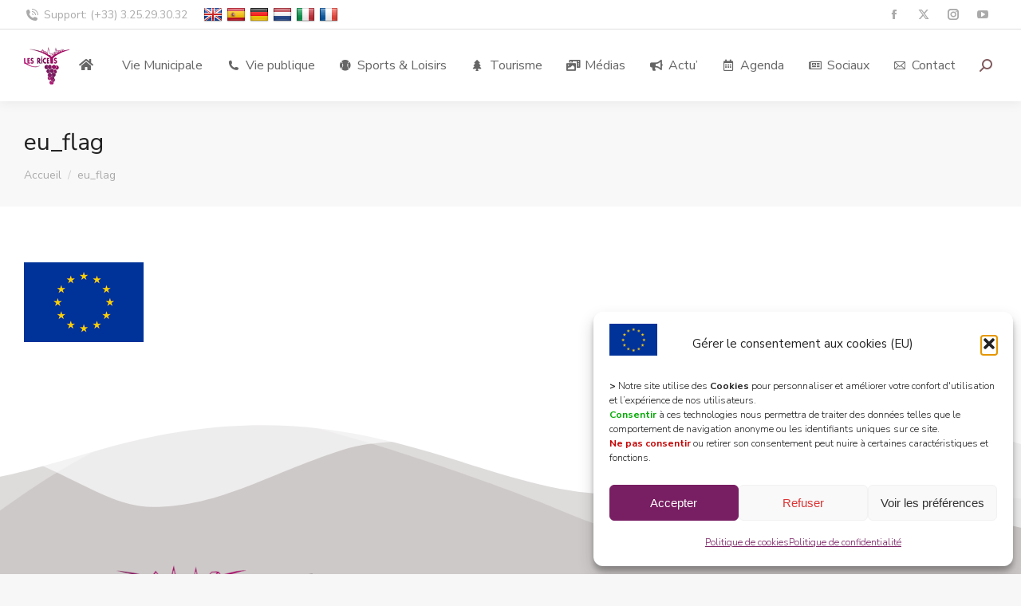

--- FILE ---
content_type: text/html; charset=UTF-8
request_url: https://www.les-riceys.fr/sample-page/eu_flag-2/
body_size: 28612
content:
<!DOCTYPE html>
<!--[if !(IE 6) | !(IE 7) | !(IE 8)  ]><!-->
<html dir="ltr" lang="fr-FR" prefix="og: https://ogp.me/ns#" class="no-js">
<!--<![endif]-->
<head>
	<meta charset="UTF-8" />
		<meta name="viewport" content="width=device-width, initial-scale=1, maximum-scale=1, user-scalable=0">
			<link rel="profile" href="https://gmpg.org/xfn/11" />
	<title>eu_flag | Les Riceys</title>
	<style>img:is([sizes="auto" i], [sizes^="auto," i]) { contain-intrinsic-size: 3000px 1500px }</style>
	
		<!-- All in One SEO 4.9.3 - aioseo.com -->
	<meta name="robots" content="max-image-preview:large" />
	<link rel="canonical" href="https://www.les-riceys.fr/sample-page/eu_flag-2/" />
	<meta name="generator" content="All in One SEO (AIOSEO) 4.9.3" />
		<meta property="og:locale" content="fr_FR" />
		<meta property="og:site_name" content="Les Riceys | 10340 Côte des Bar" />
		<meta property="og:type" content="article" />
		<meta property="og:title" content="eu_flag | Les Riceys" />
		<meta property="og:url" content="https://www.les-riceys.fr/sample-page/eu_flag-2/" />
		<meta property="article:published_time" content="2022-03-02T15:53:15+00:00" />
		<meta property="article:modified_time" content="2022-03-02T15:53:15+00:00" />
		<meta name="twitter:card" content="summary" />
		<meta name="twitter:title" content="eu_flag | Les Riceys" />
		<script type="application/ld+json" class="aioseo-schema">
			{"@context":"https:\/\/schema.org","@graph":[{"@type":"BreadcrumbList","@id":"https:\/\/www.les-riceys.fr\/sample-page\/eu_flag-2\/#breadcrumblist","itemListElement":[{"@type":"ListItem","@id":"https:\/\/www.les-riceys.fr#listItem","position":1,"name":"Accueil","item":"https:\/\/www.les-riceys.fr","nextItem":{"@type":"ListItem","@id":"https:\/\/www.les-riceys.fr\/sample-page\/eu_flag-2\/#listItem","name":"eu_flag"}},{"@type":"ListItem","@id":"https:\/\/www.les-riceys.fr\/sample-page\/eu_flag-2\/#listItem","position":2,"name":"eu_flag","previousItem":{"@type":"ListItem","@id":"https:\/\/www.les-riceys.fr#listItem","name":"Accueil"}}]},{"@type":"ItemPage","@id":"https:\/\/www.les-riceys.fr\/sample-page\/eu_flag-2\/#itempage","url":"https:\/\/www.les-riceys.fr\/sample-page\/eu_flag-2\/","name":"eu_flag | Les Riceys","inLanguage":"fr-FR","isPartOf":{"@id":"https:\/\/www.les-riceys.fr\/#website"},"breadcrumb":{"@id":"https:\/\/www.les-riceys.fr\/sample-page\/eu_flag-2\/#breadcrumblist"},"author":{"@id":"https:\/\/www.les-riceys.fr\/author\/les-riceys\/#author"},"creator":{"@id":"https:\/\/www.les-riceys.fr\/author\/les-riceys\/#author"},"datePublished":"2022-03-02T16:53:15+01:00","dateModified":"2022-03-02T16:53:15+01:00"},{"@type":"Organization","@id":"https:\/\/www.les-riceys.fr\/#organization","name":"Les Riceys","description":"10340 C\u00f4te des Bar","url":"https:\/\/www.les-riceys.fr\/"},{"@type":"Person","@id":"https:\/\/www.les-riceys.fr\/author\/les-riceys\/#author","url":"https:\/\/www.les-riceys.fr\/author\/les-riceys\/","name":"Les Riceys","image":{"@type":"ImageObject","@id":"https:\/\/www.les-riceys.fr\/sample-page\/eu_flag-2\/#authorImage","url":"https:\/\/secure.gravatar.com\/avatar\/56ec111133b5a06c0d90144bb797a3a4?s=96&d=mm&r=g","width":96,"height":96,"caption":"Les Riceys"}},{"@type":"WebSite","@id":"https:\/\/www.les-riceys.fr\/#website","url":"https:\/\/www.les-riceys.fr\/","name":"Les Riceys","description":"10340 C\u00f4te des Bar","inLanguage":"fr-FR","publisher":{"@id":"https:\/\/www.les-riceys.fr\/#organization"}}]}
		</script>
		<!-- All in One SEO -->

<link rel='dns-prefetch' href='//www.google.com' />
<link rel='dns-prefetch' href='//translate.google.com' />
<link rel='dns-prefetch' href='//www.googletagmanager.com' />
<link rel='dns-prefetch' href='//fonts.googleapis.com' />
<link rel="alternate" type="application/rss+xml" title="Les Riceys &raquo; Flux" href="https://www.les-riceys.fr/feed/" />
<link rel="alternate" type="application/rss+xml" title="Les Riceys &raquo; Flux des commentaires" href="https://www.les-riceys.fr/comments/feed/" />
<link rel="alternate" type="application/rss+xml" title="Flux Les Riceys &raquo; Stories" href="https://www.les-riceys.fr/web-stories/feed/"><link rel='stylesheet' id='mec-select2-style-css' href='https://www.les-riceys.fr/wp-content/plugins/modern-events-calendar-lite/assets/packages/select2/select2.min.css?ver=6.5.1' media='all' />
<link rel='stylesheet' id='mec-font-icons-css' href='https://www.les-riceys.fr/wp-content/plugins/modern-events-calendar-lite/assets/css/iconfonts.css?ver=6.7.4' media='all' />
<link rel='stylesheet' id='mec-frontend-style-css' href='https://www.les-riceys.fr/wp-content/plugins/modern-events-calendar-lite/assets/css/frontend.min.css?ver=6.5.1' media='all' />
<link rel='stylesheet' id='mec-tooltip-style-css' href='https://www.les-riceys.fr/wp-content/plugins/modern-events-calendar-lite/assets/packages/tooltip/tooltip.css?ver=6.7.4' media='all' />
<link rel='stylesheet' id='mec-tooltip-shadow-style-css' href='https://www.les-riceys.fr/wp-content/plugins/modern-events-calendar-lite/assets/packages/tooltip/tooltipster-sideTip-shadow.min.css?ver=6.7.4' media='all' />
<link rel='stylesheet' id='featherlight-css' href='https://www.les-riceys.fr/wp-content/plugins/modern-events-calendar-lite/assets/packages/featherlight/featherlight.css?ver=6.7.4' media='all' />
<link rel='stylesheet' id='mec-google-fonts-css' href='//fonts.googleapis.com/css?family=Montserrat%3A400%2C700%7CRoboto%3A100%2C300%2C400%2C700&#038;ver=6.7.4' media='all' />
<link rel='stylesheet' id='mec-custom-google-font-css' href='https://fonts.googleapis.com/css?family=Quicksand%3A300%2C+regular%2C+700%2C+%7CQuicksand%3A700%2C+700%2C+700%2C+&#038;subset=latin%2Clatin-ext' media='all' />
<link rel='stylesheet' id='mec-lity-style-css' href='https://www.les-riceys.fr/wp-content/plugins/modern-events-calendar-lite/assets/packages/lity/lity.min.css?ver=6.7.4' media='all' />
<link rel='stylesheet' id='mec-general-calendar-style-css' href='https://www.les-riceys.fr/wp-content/plugins/modern-events-calendar-lite/assets/css/mec-general-calendar.css?ver=6.7.4' media='all' />
<link rel='stylesheet' id='sbi_styles-css' href='https://www.les-riceys.fr/wp-content/plugins/instagram-feed/css/sbi-styles.min.css?ver=6.10.0' media='all' />
<link rel='stylesheet' id='layerslider-css' href='https://www.les-riceys.fr/wp-content/plugins/LayerSlider/static/layerslider/css/layerslider.css?ver=6.10.2' media='all' />
<link rel='stylesheet' id='aioseo/css/src/vue/standalone/blocks/table-of-contents/global.scss-css' href='https://www.les-riceys.fr/wp-content/plugins/all-in-one-seo-pack/dist/Lite/assets/css/table-of-contents/global.e90f6d47.css?ver=4.9.3' media='all' />
<link rel='stylesheet' id='h5ap-audioplayer-style-css' href='https://www.les-riceys.fr/wp-content/plugins/html5-audio-player/build/blocks/audioplayer/view.css?ver=2.5.0' media='all' />
<link rel='stylesheet' id='bplugins-plyrio-css' href='https://www.les-riceys.fr/wp-content/plugins/html5-audio-player/assets/css/plyr-v3.7.2.css?ver=2.5.3' media='all' />
<link rel='stylesheet' id='h5ap-radio-player-style-css' href='https://www.les-riceys.fr/wp-content/plugins/html5-audio-player/build/blocks/radio-player/view.css?ver=2.5.0' media='all' />
<link rel='stylesheet' id='h5ap-public-css' href='https://www.les-riceys.fr/wp-content/plugins/html5-audio-player/assets/css/style.css?ver=2.5.3' media='all' />
<link rel='stylesheet' id='formcraft-common-css' href='https://www.les-riceys.fr/wp-content/plugins/formcraft3-3.8.12/dist/formcraft-common.css?ver=3.8.25' media='all' />
<link rel='stylesheet' id='formcraft-form-css' href='https://www.les-riceys.fr/wp-content/plugins/formcraft3-3.8.12/dist/form.css?ver=3.8.25' media='all' />
<link rel='stylesheet' id='google-language-translator-css' href='https://www.les-riceys.fr/wp-content/plugins/google-language-translator/css/style.css?ver=6.0.20' media='' />
<link rel='stylesheet' id='mphb-kbwood-datepick-css-css' href='https://www.les-riceys.fr/wp-content/plugins/motopress-hotel-booking-lite/vendors/kbwood/datepick/jquery.datepick.css?ver=5.2.4' media='all' />
<link rel='stylesheet' id='mphb-css' href='https://www.les-riceys.fr/wp-content/plugins/motopress-hotel-booking-lite/assets/css/mphb.min.css?ver=5.2.4' media='all' />
<link rel='stylesheet' id='tp_twitter_plugin_css-css' href='https://www.les-riceys.fr/wp-content/plugins/recent-tweets-widget/tp_twitter_plugin.css?ver=1.0' media='screen' />
<link rel='stylesheet' id='wpcloudy-css' href='https://www.les-riceys.fr/wp-content/plugins/wp-cloudy/css/wpcloudy.min.css?ver=6.7.4' media='all' />
<link rel='stylesheet' id='output-style-css' href='https://www.les-riceys.fr/wp-content/plugins/wp-gpx-maps/css/wp-gpx-maps-output.css?ver=1.0.0' media='all' />
<link rel='stylesheet' id='leaflet-css' href='https://www.les-riceys.fr/wp-content/plugins/wp-gpx-maps/ThirdParties/Leaflet_1.5.1/leaflet.css?ver=1.5.1' media='all' />
<link rel='stylesheet' id='leaflet.markercluster-css' href='https://www.les-riceys.fr/wp-content/plugins/wp-gpx-maps/ThirdParties/Leaflet.markercluster-1.4.1/MarkerCluster.css?ver=1.4.1,' media='all' />
<link rel='stylesheet' id='leaflet.Photo-css' href='https://www.les-riceys.fr/wp-content/plugins/wp-gpx-maps/ThirdParties/Leaflet.Photo/Leaflet.Photo.css?ver=6.7.4' media='all' />
<link rel='stylesheet' id='leaflet.fullscreen-css' href='https://www.les-riceys.fr/wp-content/plugins/wp-gpx-maps/ThirdParties/leaflet.fullscreen-1.4.5/Control.FullScreen.css?ver=1.5.1' media='all' />
<link rel='stylesheet' id='cff-css' href='https://www.les-riceys.fr/wp-content/plugins/custom-facebook-feed/assets/css/cff-style.min.css?ver=4.3.4' media='all' />
<link rel='stylesheet' id='sb-font-awesome-css' href='https://www.les-riceys.fr/wp-content/plugins/custom-facebook-feed/assets/css/font-awesome.min.css?ver=4.7.0' media='all' />
<link rel='stylesheet' id='cmplz-general-css' href='https://www.les-riceys.fr/wp-content/plugins/complianz-gdpr/assets/css/cookieblocker.min.css?ver=1768384475' media='all' />
<link rel='stylesheet' id='the7-font-css' href='https://www.les-riceys.fr/wp-content/themes/dt-the7/fonts/icomoon-the7-font/icomoon-the7-font.min.css?ver=11.11.3' media='all' />
<link rel='stylesheet' id='the7-awesome-fonts-css' href='https://www.les-riceys.fr/wp-content/themes/dt-the7/fonts/FontAwesome/css/all.min.css?ver=11.11.3' media='all' />
<link rel='stylesheet' id='the7-awesome-fonts-back-css' href='https://www.les-riceys.fr/wp-content/themes/dt-the7/fonts/FontAwesome/back-compat.min.css?ver=11.11.3' media='all' />
<link rel='stylesheet' id='elementor-icons-css' href='https://www.les-riceys.fr/wp-content/plugins/elementor/assets/lib/eicons/css/elementor-icons.min.css?ver=5.15.0' media='all' />
<link rel='stylesheet' id='elementor-frontend-legacy-css' href='https://www.les-riceys.fr/wp-content/plugins/elementor/assets/css/frontend-legacy.min.css?ver=3.6.1' media='all' />
<link rel='stylesheet' id='elementor-frontend-css' href='https://www.les-riceys.fr/wp-content/plugins/elementor/assets/css/frontend.min.css?ver=3.6.1' media='all' />
<style id='elementor-frontend-inline-css'>
.elementor-808 .elementor-element.elementor-element-59394e40 .elementor-icon-box-title{color:#222222;}.elementor-808 .elementor-element.elementor-element-59394e40 .elementor-icon-box-description{color:#aaaaaa;}.elementor-808 .elementor-element.elementor-element-7a5b46a4 .elementor-icon-box-title{color:#222222;}.elementor-808 .elementor-element.elementor-element-7a5b46a4 .elementor-icon-box-description{color:#aaaaaa;}.elementor-808 .elementor-element.elementor-element-44eafa5 .elementor-icon-box-title{color:#222222;}.elementor-808 .elementor-element.elementor-element-44eafa5 .elementor-icon-box-description{color:#aaaaaa;}
</style>
<link rel='stylesheet' id='elementor-post-3122-css' href='https://www.les-riceys.fr/wp-content/uploads/elementor/css/post-3122.css?ver=1732730894' media='all' />
<link rel='stylesheet' id='cffstyles-css' href='https://www.les-riceys.fr/wp-content/plugins/custom-facebook-feed/assets/css/cff-style.min.css?ver=4.3.4' media='all' />
<link rel='stylesheet' id='elementor-pro-css' href='https://www.les-riceys.fr/wp-content/plugins/elementor-pro/assets/css/frontend.min.css?ver=3.3.8' media='all' />
<link rel='stylesheet' id='sbistyles-css' href='https://www.les-riceys.fr/wp-content/plugins/instagram-feed/css/sbi-styles.min.css?ver=6.10.0' media='all' />
<link rel='stylesheet' id='elementor-global-css' href='https://www.les-riceys.fr/wp-content/uploads/elementor/css/global.css?ver=1731506514' media='all' />
<link rel='stylesheet' id='elementor-post-808-css' href='https://www.les-riceys.fr/wp-content/uploads/elementor/css/post-808.css?ver=1732731107' media='all' />
<link rel='stylesheet' id='simcal-qtip-css' href='https://www.les-riceys.fr/wp-content/plugins/google-calendar-events/assets/generated/vendor/jquery.qtip.min.css?ver=3.5.5' media='all' />
<link rel='stylesheet' id='simcal-default-calendar-grid-css' href='https://www.les-riceys.fr/wp-content/plugins/google-calendar-events/assets/generated/default-calendar-grid.min.css?ver=3.5.5' media='all' />
<link rel='stylesheet' id='simcal-default-calendar-list-css' href='https://www.les-riceys.fr/wp-content/plugins/google-calendar-events/assets/generated/default-calendar-list.min.css?ver=3.5.5' media='all' />
<link rel='stylesheet' id='dt-web-fonts-css' href='https://fonts.googleapis.com/css?family=Nunito+Sans:300,400,600,700%7CNunito:400,600,700%7CRoboto:400,600,700&#038;display=swap' media='all' />
<link rel='stylesheet' id='dt-main-css' href='https://www.les-riceys.fr/wp-content/themes/dt-the7/css/main.min.css?ver=11.11.3' media='all' />
<link rel='stylesheet' id='the7-custom-scrollbar-css' href='https://www.les-riceys.fr/wp-content/themes/dt-the7/lib/custom-scrollbar/custom-scrollbar.min.css?ver=11.11.3' media='all' />
<link rel='stylesheet' id='the7-core-css' href='https://www.les-riceys.fr/wp-content/plugins/dt-the7-core/assets/css/post-type.min.css?ver=2.7.9' media='all' />
<link rel='stylesheet' id='the7-css-vars-css' href='https://www.les-riceys.fr/wp-content/uploads/the7-css/css-vars.css?ver=10b21bb7250b' media='all' />
<link rel='stylesheet' id='dt-custom-css' href='https://www.les-riceys.fr/wp-content/uploads/the7-css/custom.css?ver=10b21bb7250b' media='all' />
<link rel='stylesheet' id='dt-media-css' href='https://www.les-riceys.fr/wp-content/uploads/the7-css/media.css?ver=10b21bb7250b' media='all' />
<link rel='stylesheet' id='the7-mega-menu-css' href='https://www.les-riceys.fr/wp-content/uploads/the7-css/mega-menu.css?ver=10b21bb7250b' media='all' />
<link rel='stylesheet' id='the7-elements-albums-portfolio-css' href='https://www.les-riceys.fr/wp-content/uploads/the7-css/the7-elements-albums-portfolio.css?ver=10b21bb7250b' media='all' />
<link rel='stylesheet' id='the7-elements-css' href='https://www.les-riceys.fr/wp-content/uploads/the7-css/post-type-dynamic.css?ver=10b21bb7250b' media='all' />
<link rel='stylesheet' id='style-css' href='https://www.les-riceys.fr/wp-content/themes/dt-the7/style.css?ver=11.11.3' media='all' />
<link rel='stylesheet' id='the7-elementor-global-css' href='https://www.les-riceys.fr/wp-content/themes/dt-the7/css/compatibility/elementor/elementor-global.min.css?ver=11.11.3' media='all' />
<link rel='stylesheet' id='google-fonts-1-css' href='https://fonts.googleapis.com/css?family=Roboto%3A100%2C100italic%2C200%2C200italic%2C300%2C300italic%2C400%2C400italic%2C500%2C500italic%2C600%2C600italic%2C700%2C700italic%2C800%2C800italic%2C900%2C900italic%7CRoboto+Slab%3A100%2C100italic%2C200%2C200italic%2C300%2C300italic%2C400%2C400italic%2C500%2C500italic%2C600%2C600italic%2C700%2C700italic%2C800%2C800italic%2C900%2C900italic&#038;display=auto&#038;ver=6.7.4' media='all' />
<link rel='stylesheet' id='elementor-icons-shared-0-css' href='https://www.les-riceys.fr/wp-content/plugins/elementor/assets/lib/font-awesome/css/fontawesome.min.css?ver=5.15.3' media='all' />
<link rel='stylesheet' id='elementor-icons-fa-regular-css' href='https://www.les-riceys.fr/wp-content/plugins/elementor/assets/lib/font-awesome/css/regular.min.css?ver=5.15.3' media='all' />
<link rel='stylesheet' id='elementor-icons-fa-solid-css' href='https://www.les-riceys.fr/wp-content/plugins/elementor/assets/lib/font-awesome/css/solid.min.css?ver=5.15.3' media='all' />
<link rel='stylesheet' id='elementor-icons-the7-icons-css' href='https://www.les-riceys.fr/wp-content/themes/dt-the7/fonts/icomoon-the7-font/icomoon-the7-font.min.css?ver=11.11.3' media='all' />
<link rel='stylesheet' id='elementor-icons-fa-brands-css' href='https://www.les-riceys.fr/wp-content/plugins/elementor/assets/lib/font-awesome/css/brands.min.css?ver=5.15.3' media='all' />
<script src="https://www.les-riceys.fr/wp-includes/js/jquery/jquery.min.js?ver=3.7.1" id="jquery-core-js"></script>
<script src="https://www.les-riceys.fr/wp-includes/js/jquery/jquery-migrate.min.js?ver=3.4.1" id="jquery-migrate-js"></script>
<script src="https://www.les-riceys.fr/wp-content/plugins/modern-events-calendar-lite/assets/js/mec-general-calendar.js?ver=6.5.1" id="mec-general-calendar-script-js"></script>
<script id="mec-frontend-script-js-extra">
var mecdata = {"day":"jour","days":"jours","hour":"heure","hours":"heures","minute":"minute","minutes":"minutes","second":"seconde","seconds":"secondes","elementor_edit_mode":"no","recapcha_key":"6Ld1NxgUAAAAAGEySB-VzudHN1hhaMXoVxwpEWeK","ajax_url":"https:\/\/www.les-riceys.fr\/wp-admin\/admin-ajax.php","fes_nonce":"e73d90d728","current_year":"2026","current_month":"01","datepicker_format":"dd.mm.yy&d.m.Y"};
</script>
<script src="https://www.les-riceys.fr/wp-content/plugins/modern-events-calendar-lite/assets/js/frontend.js?ver=6.5.1" id="mec-frontend-script-js"></script>
<script src="https://www.les-riceys.fr/wp-content/plugins/modern-events-calendar-lite/assets/js/events.js?ver=6.5.1" id="mec-events-script-js"></script>
<script id="layerslider-greensock-js-extra">
var LS_Meta = {"v":"6.10.2"};
</script>
<script src="https://www.les-riceys.fr/wp-content/plugins/LayerSlider/static/layerslider/js/greensock.js?ver=1.19.0" id="layerslider-greensock-js"></script>
<script src="https://www.les-riceys.fr/wp-content/plugins/LayerSlider/static/layerslider/js/layerslider.kreaturamedia.jquery.js?ver=6.10.2" id="layerslider-js"></script>
<script src="https://www.les-riceys.fr/wp-content/plugins/LayerSlider/static/layerslider/js/layerslider.transitions.js?ver=6.10.2" id="layerslider-transitions-js"></script>
<script id="3d-flip-book-client-locale-loader-js-extra">
var FB3D_CLIENT_LOCALE = {"ajaxurl":"https:\/\/www.les-riceys.fr\/wp-admin\/admin-ajax.php","dictionary":{"Table of contents":"Table of contents","Close":"Close","Bookmarks":"Bookmarks","Thumbnails":"Thumbnails","Search":"Search","Share":"Share","Facebook":"Facebook","Twitter":"Twitter","Email":"Email","Play":"Play","Previous page":"Previous page","Next page":"Next page","Zoom in":"Zoom in","Zoom out":"Zoom out","Fit view":"Fit view","Auto play":"Auto play","Full screen":"Full screen","More":"More","Smart pan":"Smart pan","Single page":"Single page","Sounds":"Sounds","Stats":"Stats","Print":"Print","Download":"Download","Goto first page":"Goto first page","Goto last page":"Goto last page"},"images":"https:\/\/www.les-riceys.fr\/wp-content\/plugins\/interactive-3d-flipbook-powered-physics-engine\/assets\/images\/","jsData":{"urls":[],"posts":{"ids_mis":[],"ids":[]},"pages":[],"firstPages":[],"bookCtrlProps":[],"bookTemplates":[]},"key":"3d-flip-book","pdfJS":{"pdfJsLib":"https:\/\/www.les-riceys.fr\/wp-content\/plugins\/interactive-3d-flipbook-powered-physics-engine\/assets\/js\/pdf.min.js?ver=4.3.136","pdfJsWorker":"https:\/\/www.les-riceys.fr\/wp-content\/plugins\/interactive-3d-flipbook-powered-physics-engine\/assets\/js\/pdf.worker.js?ver=4.3.136","stablePdfJsLib":"https:\/\/www.les-riceys.fr\/wp-content\/plugins\/interactive-3d-flipbook-powered-physics-engine\/assets\/js\/stable\/pdf.min.js?ver=2.5.207","stablePdfJsWorker":"https:\/\/www.les-riceys.fr\/wp-content\/plugins\/interactive-3d-flipbook-powered-physics-engine\/assets\/js\/stable\/pdf.worker.js?ver=2.5.207","pdfJsCMapUrl":"https:\/\/www.les-riceys.fr\/wp-content\/plugins\/interactive-3d-flipbook-powered-physics-engine\/assets\/cmaps\/"},"cacheurl":"https:\/\/www.les-riceys.fr\/wp-content\/uploads\/3d-flip-book\/cache\/","pluginsurl":"https:\/\/www.les-riceys.fr\/wp-content\/plugins\/","pluginurl":"https:\/\/www.les-riceys.fr\/wp-content\/plugins\/interactive-3d-flipbook-powered-physics-engine\/","thumbnailSize":{"width":"150","height":"150"},"version":"1.16.17"};
</script>
<script src="https://www.les-riceys.fr/wp-content/plugins/interactive-3d-flipbook-powered-physics-engine/assets/js/client-locale-loader.js?ver=1.16.17" id="3d-flip-book-client-locale-loader-js" async data-wp-strategy="async"></script>
<script src="https://www.les-riceys.fr/wp-content/plugins/wp-gpx-maps/ThirdParties/Leaflet_1.5.1/leaflet.js?ver=1.5.1" id="leaflet-js"></script>
<script src="https://www.les-riceys.fr/wp-content/plugins/wp-gpx-maps/ThirdParties/Leaflet.markercluster-1.4.1/leaflet.markercluster.js?ver=1.4.1" id="leaflet.markercluster-js"></script>
<script src="https://www.les-riceys.fr/wp-content/plugins/wp-gpx-maps/ThirdParties/Leaflet.Photo/Leaflet.Photo.js?ver=6.7.4" id="leaflet.Photo-js"></script>
<script src="https://www.les-riceys.fr/wp-content/plugins/wp-gpx-maps/ThirdParties/leaflet.fullscreen-1.4.5/Control.FullScreen.js?ver=1.4.5" id="leaflet.fullscreen-js"></script>
<script src="https://www.les-riceys.fr/wp-content/plugins/wp-gpx-maps/js/Chart.min.js?ver=2.8.0" id="chartjs-js"></script>
<script src="https://www.les-riceys.fr/wp-content/plugins/wp-gpx-maps/js/WP-GPX-Maps.js?ver=1.6.02" id="wp-gpx-maps-js"></script>
<script id="dt-above-fold-js-extra">
var dtLocal = {"themeUrl":"https:\/\/www.les-riceys.fr\/wp-content\/themes\/dt-the7","passText":"Pour voir ce contenu, entrer le mots de passe:","moreButtonText":{"loading":"Chargement ...","loadMore":"Charger la suite"},"postID":"5601","ajaxurl":"https:\/\/www.les-riceys.fr\/wp-admin\/admin-ajax.php","REST":{"baseUrl":"https:\/\/www.les-riceys.fr\/wp-json\/the7\/v1","endpoints":{"sendMail":"\/send-mail"}},"contactMessages":{"required":"One or more fields have an error. Please check and try again.","terms":"Veuillez accepter la politique de confidentialit\u00e9.","fillTheCaptchaError":"Veuillez remplir le captcha."},"captchaSiteKey":"","ajaxNonce":"948b350af5","pageData":{"type":"page","template":"image","layout":null},"themeSettings":{"smoothScroll":"off","lazyLoading":false,"desktopHeader":{"height":90},"ToggleCaptionEnabled":"disabled","ToggleCaption":"Navigation","floatingHeader":{"showAfter":94,"showMenu":true,"height":64,"logo":{"showLogo":true,"html":"<img class=\" preload-me\" src=\"https:\/\/www.les-riceys.fr\/wp-content\/uploads\/2020\/06\/logo-main-dummy.png\" srcset=\"https:\/\/www.les-riceys.fr\/wp-content\/uploads\/2020\/06\/logo-main-dummy.png 57w, https:\/\/www.les-riceys.fr\/wp-content\/uploads\/2020\/06\/logo-main-dummy-hd.png 114w\" width=\"57\" height=\"57\"   sizes=\"57px\" alt=\"Les Riceys\" \/>","url":"https:\/\/www.les-riceys.fr\/"}},"topLine":{"floatingTopLine":{"logo":{"showLogo":false,"html":""}}},"mobileHeader":{"firstSwitchPoint":1000,"secondSwitchPoint":500,"firstSwitchPointHeight":64,"secondSwitchPointHeight":64,"mobileToggleCaptionEnabled":"left","mobileToggleCaption":"menu"},"stickyMobileHeaderFirstSwitch":{"logo":{"html":"<img class=\" preload-me\" src=\"https:\/\/www.les-riceys.fr\/wp-content\/uploads\/2020\/06\/logo-main-dummy.png\" srcset=\"https:\/\/www.les-riceys.fr\/wp-content\/uploads\/2020\/06\/logo-main-dummy.png 57w, https:\/\/www.les-riceys.fr\/wp-content\/uploads\/2020\/06\/logo-main-dummy-hd.png 114w\" width=\"57\" height=\"57\"   sizes=\"57px\" alt=\"Les Riceys\" \/>"}},"stickyMobileHeaderSecondSwitch":{"logo":{"html":"<img class=\" preload-me\" src=\"https:\/\/www.les-riceys.fr\/wp-content\/uploads\/2020\/06\/logo-main-dummy.png\" srcset=\"https:\/\/www.les-riceys.fr\/wp-content\/uploads\/2020\/06\/logo-main-dummy.png 57w, https:\/\/www.les-riceys.fr\/wp-content\/uploads\/2020\/06\/logo-main-dummy-hd.png 114w\" width=\"57\" height=\"57\"   sizes=\"57px\" alt=\"Les Riceys\" \/>"}},"sidebar":{"switchPoint":992},"boxedWidth":"1280px"},"elementor":{"settings":{"container_width":1140}}};
var dtShare = {"shareButtonText":{"facebook":"Partager sur Facebook","twitter":"Share on X","pinterest":"\u00c9pingler le","linkedin":"Partager sur Linkedin","whatsapp":"Partager sur Whatsapp"},"overlayOpacity":"85"};
</script>
<script src="https://www.les-riceys.fr/wp-content/themes/dt-the7/js/above-the-fold.min.js?ver=11.11.3" id="dt-above-fold-js"></script>

<!-- Extrait de code de la balise Google (gtag.js) ajouté par Site Kit -->
<!-- Extrait Google Analytics ajouté par Site Kit -->
<script src="https://www.googletagmanager.com/gtag/js?id=G-8W32P2TX2R" id="google_gtagjs-js" async></script>
<script id="google_gtagjs-js-after">
window.dataLayer = window.dataLayer || [];function gtag(){dataLayer.push(arguments);}
gtag("set","linker",{"domains":["www.les-riceys.fr"]});
gtag("js", new Date());
gtag("set", "developer_id.dZTNiMT", true);
gtag("config", "G-8W32P2TX2R");
</script>
<meta name="generator" content="Powered by LayerSlider 6.10.2 - Multi-Purpose, Responsive, Parallax, Mobile-Friendly Slider Plugin for WordPress." />
<!-- LayerSlider updates and docs at: https://layerslider.kreaturamedia.com -->
<link rel="https://api.w.org/" href="https://www.les-riceys.fr/wp-json/" /><link rel="alternate" title="JSON" type="application/json" href="https://www.les-riceys.fr/wp-json/wp/v2/media/5601" /><link rel="EditURI" type="application/rsd+xml" title="RSD" href="https://www.les-riceys.fr/xmlrpc.php?rsd" />
<meta name="generator" content="WordPress 6.7.4" />
<link rel='shortlink' href='https://www.les-riceys.fr/?p=5601' />
<link rel="alternate" title="oEmbed (JSON)" type="application/json+oembed" href="https://www.les-riceys.fr/wp-json/oembed/1.0/embed?url=https%3A%2F%2Fwww.les-riceys.fr%2Fsample-page%2Feu_flag-2%2F" />
<link rel="alternate" title="oEmbed (XML)" type="text/xml+oembed" href="https://www.les-riceys.fr/wp-json/oembed/1.0/embed?url=https%3A%2F%2Fwww.les-riceys.fr%2Fsample-page%2Feu_flag-2%2F&#038;format=xml" />
        <style>
            .mejs-container:has(.plyr) {
                height: auto;
                background: transparent
            }

            .mejs-container:has(.plyr) .mejs-controls {
                display: none
            }

            .h5ap_all {
                --shadow-color: 197deg 32% 65%;
                border-radius: 6px;
                box-shadow: 0px 0px 9.6px hsl(var(--shadow-color)/.36), 0 1.7px 1.9px 0px hsl(var(--shadow-color)/.36), 0 4.3px 1.8px -1.7px hsl(var(--shadow-color)/.36), -0.1px 10.6px 11.9px -2.5px hsl(var(--shadow-color)/.36);
                margin: 16px auto;
            }

            .h5ap_single_button {
                height: 50px;
            }
        </style>
    		<style>
			span.h5ap_single_button {
				display: inline-flex;
				justify-content: center;
				align-items: center;
			}

			.h5ap_single_button span {
				line-height: 0;
			}

			span#h5ap_single_button span svg {
				cursor: pointer;
			}

			#skin_default .plyr__control,
			#skin_default .plyr__time {
				color: #4f5b5f			}

			#skin_default .plyr__control:hover {
				background: #1aafff;
				color: #f5f5f5			}

			#skin_default .plyr__controls {
				background: #f5f5f5			}

			#skin_default .plyr__controls__item input {
				color: #1aafff			}

			.plyr {
				--plyr-color-main: #4f5b5f			}

			/* Custom Css */
					</style>
<style>p.hello{font-size:12px;color:darkgray;}#google_language_translator,#flags{text-align:left;}#google_language_translator{clear:both;}#flags{width:165px;}#flags a{display:inline-block;margin-right:2px;}#google_language_translator a{display:none!important;}div.skiptranslate.goog-te-gadget{display:inline!important;}.goog-te-gadget{color:transparent!important;}.goog-te-gadget{font-size:0px!important;}.goog-branding{display:none;}.goog-tooltip{display: none!important;}.goog-tooltip:hover{display: none!important;}.goog-text-highlight{background-color:transparent!important;border:none!important;box-shadow:none!important;}#google_language_translator{display:none;}#google_language_translator select.goog-te-combo{color:#32373c;}div.skiptranslate{display:none!important;}body{top:0px!important;}#goog-gt-{display:none!important;}font font{background-color:transparent!important;box-shadow:none!important;position:initial!important;}#glt-translate-trigger{left:20px;right:auto;}#glt-translate-trigger > span{color:#ffffff;}#glt-translate-trigger{background:#f89406;}.goog-te-gadget .goog-te-combo{width:100%;}</style><meta name="generator" content="Site Kit by Google 1.170.0" />  <script src="https://cdn.onesignal.com/sdks/web/v16/OneSignalSDK.page.js" defer></script>
  <script>
          window.OneSignalDeferred = window.OneSignalDeferred || [];
          OneSignalDeferred.push(async function(OneSignal) {
            await OneSignal.init({
              appId: "7fc71ae1-e3c8-4390-9eaa-c86df3d942c4",
              serviceWorkerOverrideForTypical: true,
              path: "https://www.les-riceys.fr/wp-content/plugins/onesignal-free-web-push-notifications/sdk_files/",
              serviceWorkerParam: { scope: "/wp-content/plugins/onesignal-free-web-push-notifications/sdk_files/push/onesignal/" },
              serviceWorkerPath: "OneSignalSDKWorker.js",
            });
          });

          // Unregister the legacy OneSignal service worker to prevent scope conflicts
          if (navigator.serviceWorker) {
            navigator.serviceWorker.getRegistrations().then((registrations) => {
              // Iterate through all registered service workers
              registrations.forEach((registration) => {
                // Check the script URL to identify the specific service worker
                if (registration.active && registration.active.scriptURL.includes('OneSignalSDKWorker.js.php')) {
                  // Unregister the service worker
                  registration.unregister().then((success) => {
                    if (success) {
                      console.log('OneSignalSW: Successfully unregistered:', registration.active.scriptURL);
                    } else {
                      console.log('OneSignalSW: Failed to unregister:', registration.active.scriptURL);
                    }
                  });
                }
              });
            }).catch((error) => {
              console.error('Error fetching service worker registrations:', error);
            });
        }
        </script>
			<style>.cmplz-hidden {
					display: none !important;
				}</style><meta property="og:site_name" content="Les Riceys" />
<meta property="og:title" content="eu_flag" />
<meta property="og:image" content="https://www.les-riceys.fr/wp-content/uploads/2022/03/eu_flag-1.png" />
<meta property="og:url" content="https://www.les-riceys.fr/sample-page/eu_flag-2/" />
<meta property="og:type" content="article" />
<meta name="google-site-verification" content="nYtm7w_wLHo9lt4w-ubl8NBqSjX81U4UJvWc9L3vdBs"><meta property="fb:app_id" content="1931703576959690" /><style type="text/css">.heading{width:10sec;}</style><link rel="icon" href="https://www.les-riceys.fr/wp-content/uploads/2020/06/cropped-favico-les-Riceys-32x32.png" sizes="32x32" />
<link rel="icon" href="https://www.les-riceys.fr/wp-content/uploads/2020/06/cropped-favico-les-Riceys-192x192.png" sizes="192x192" />
<link rel="apple-touch-icon" href="https://www.les-riceys.fr/wp-content/uploads/2020/06/cropped-favico-les-Riceys-180x180.png" />
<meta name="msapplication-TileImage" content="https://www.les-riceys.fr/wp-content/uploads/2020/06/cropped-favico-les-Riceys-270x270.png" />
<style type="text/css">.mec-wrap, .mec-wrap div:not([class^="elementor-"]), .lity-container, .mec-wrap h1, .mec-wrap h2, .mec-wrap h3, .mec-wrap h4, .mec-wrap h5, .mec-wrap h6, .entry-content .mec-wrap h1, .entry-content .mec-wrap h2, .entry-content .mec-wrap h3, .entry-content .mec-wrap h4, .entry-content .mec-wrap h5, .entry-content .mec-wrap h6, .mec-wrap .mec-totalcal-box input[type="submit"], .mec-wrap .mec-totalcal-box .mec-totalcal-view span, .mec-agenda-event-title a, .lity-content .mec-events-meta-group-booking select, .lity-content .mec-book-ticket-variation h5, .lity-content .mec-events-meta-group-booking input[type="number"], .lity-content .mec-events-meta-group-booking input[type="text"], .lity-content .mec-events-meta-group-booking input[type="email"],.mec-organizer-item a, .mec-single-event .mec-events-meta-group-booking ul.mec-book-tickets-container li.mec-book-ticket-container label { font-family: "Montserrat", -apple-system, BlinkMacSystemFont, "Segoe UI", Roboto, sans-serif;}.mec-event-content p, .mec-search-bar-result .mec-event-detail{ font-family: Roboto, sans-serif;} .mec-wrap .mec-totalcal-box input, .mec-wrap .mec-totalcal-box select, .mec-checkboxes-search .mec-searchbar-category-wrap, .mec-wrap .mec-totalcal-box .mec-totalcal-view span { font-family: "Roboto", Helvetica, Arial, sans-serif; }.mec-event-grid-modern .event-grid-modern-head .mec-event-day, .mec-event-list-minimal .mec-time-details, .mec-event-list-minimal .mec-event-detail, .mec-event-list-modern .mec-event-detail, .mec-event-grid-minimal .mec-time-details, .mec-event-grid-minimal .mec-event-detail, .mec-event-grid-simple .mec-event-detail, .mec-event-cover-modern .mec-event-place, .mec-event-cover-clean .mec-event-place, .mec-calendar .mec-event-article .mec-localtime-details div, .mec-calendar .mec-event-article .mec-event-detail, .mec-calendar.mec-calendar-daily .mec-calendar-d-top h2, .mec-calendar.mec-calendar-daily .mec-calendar-d-top h3, .mec-toggle-item-col .mec-event-day, .mec-weather-summary-temp { font-family: "Roboto", sans-serif; } .mec-fes-form, .mec-fes-list, .mec-fes-form input, .mec-event-date .mec-tooltip .box, .mec-event-status .mec-tooltip .box, .ui-datepicker.ui-widget, .mec-fes-form button[type="submit"].mec-fes-sub-button, .mec-wrap .mec-timeline-events-container p, .mec-wrap .mec-timeline-events-container h4, .mec-wrap .mec-timeline-events-container div, .mec-wrap .mec-timeline-events-container a, .mec-wrap .mec-timeline-events-container span { font-family: -apple-system, BlinkMacSystemFont, "Segoe UI", Roboto, sans-serif !important; }.mec-hourly-schedule-speaker-name, .mec-events-meta-group-countdown .countdown-w span, .mec-single-event .mec-event-meta dt, .mec-hourly-schedule-speaker-job-title, .post-type-archive-mec-events h1, .mec-ticket-available-spots .mec-event-ticket-name, .tax-mec_category h1, .mec-wrap h1, .mec-wrap h2, .mec-wrap h3, .mec-wrap h4, .mec-wrap h5, .mec-wrap h6,.entry-content .mec-wrap h1, .entry-content .mec-wrap h2, .entry-content .mec-wrap h3,.entry-content  .mec-wrap h4, .entry-content .mec-wrap h5, .entry-content .mec-wrap h6{ font-family: 'Quicksand', Helvetica, Arial, sans-serif;}.mec-single-event .mec-event-meta .mec-events-event-cost, .mec-event-data-fields .mec-event-data-field-item .mec-event-data-field-value, .mec-event-data-fields .mec-event-data-field-item .mec-event-data-field-name, .mec-wrap .info-msg div, .mec-wrap .mec-error div, .mec-wrap .mec-success div, .mec-wrap .warning-msg div, .mec-breadcrumbs .mec-current, .mec-events-meta-group-tags, .mec-single-event .mec-events-meta-group-booking .mec-event-ticket-available, .mec-single-modern .mec-single-event-bar>div dd, .mec-single-event .mec-event-meta dd, .mec-single-event .mec-event-meta dd a, .mec-next-occ-booking span, .mec-hourly-schedule-speaker-description, .mec-single-event .mec-speakers-details ul li .mec-speaker-job-title, .mec-single-event .mec-speakers-details ul li .mec-speaker-name, .mec-event-data-field-items, .mec-load-more-button, .mec-events-meta-group-tags a, .mec-events-button, .mec-wrap abbr, .mec-event-schedule-content dl dt, .mec-breadcrumbs a, .mec-breadcrumbs span .mec-event-content p, .mec-wrap p { font-family: 'Quicksand',sans-serif; font-weight:300;}.mec-event-grid-minimal .mec-modal-booking-button:hover, .mec-events-timeline-wrap .mec-organizer-item a, .mec-events-timeline-wrap .mec-organizer-item:after, .mec-events-timeline-wrap .mec-shortcode-organizers i, .mec-timeline-event .mec-modal-booking-button, .mec-wrap .mec-map-lightbox-wp.mec-event-list-classic .mec-event-date, .mec-timetable-t2-col .mec-modal-booking-button:hover, .mec-event-container-classic .mec-modal-booking-button:hover, .mec-calendar-events-side .mec-modal-booking-button:hover, .mec-event-grid-yearly  .mec-modal-booking-button, .mec-events-agenda .mec-modal-booking-button, .mec-event-grid-simple .mec-modal-booking-button, .mec-event-list-minimal  .mec-modal-booking-button:hover, .mec-timeline-month-divider,  .mec-wrap.colorskin-custom .mec-totalcal-box .mec-totalcal-view span:hover,.mec-wrap.colorskin-custom .mec-calendar.mec-event-calendar-classic .mec-selected-day,.mec-wrap.colorskin-custom .mec-color, .mec-wrap.colorskin-custom .mec-event-sharing-wrap .mec-event-sharing > li:hover a, .mec-wrap.colorskin-custom .mec-color-hover:hover, .mec-wrap.colorskin-custom .mec-color-before *:before ,.mec-wrap.colorskin-custom .mec-widget .mec-event-grid-classic.owl-carousel .owl-nav i,.mec-wrap.colorskin-custom .mec-event-list-classic a.magicmore:hover,.mec-wrap.colorskin-custom .mec-event-grid-simple:hover .mec-event-title,.mec-wrap.colorskin-custom .mec-single-event .mec-event-meta dd.mec-events-event-categories:before,.mec-wrap.colorskin-custom .mec-single-event-date:before,.mec-wrap.colorskin-custom .mec-single-event-time:before,.mec-wrap.colorskin-custom .mec-events-meta-group.mec-events-meta-group-venue:before,.mec-wrap.colorskin-custom .mec-calendar .mec-calendar-side .mec-previous-month i,.mec-wrap.colorskin-custom .mec-calendar .mec-calendar-side .mec-next-month:hover,.mec-wrap.colorskin-custom .mec-calendar .mec-calendar-side .mec-previous-month:hover,.mec-wrap.colorskin-custom .mec-calendar .mec-calendar-side .mec-next-month:hover,.mec-wrap.colorskin-custom .mec-calendar.mec-event-calendar-classic dt.mec-selected-day:hover,.mec-wrap.colorskin-custom .mec-infowindow-wp h5 a:hover, .colorskin-custom .mec-events-meta-group-countdown .mec-end-counts h3,.mec-calendar .mec-calendar-side .mec-next-month i,.mec-wrap .mec-totalcal-box i,.mec-calendar .mec-event-article .mec-event-title a:hover,.mec-attendees-list-details .mec-attendee-profile-link a:hover,.mec-wrap.colorskin-custom .mec-next-event-details li i, .mec-next-event-details i:before, .mec-marker-infowindow-wp .mec-marker-infowindow-count, .mec-next-event-details a,.mec-wrap.colorskin-custom .mec-events-masonry-cats a.mec-masonry-cat-selected,.lity .mec-color,.lity .mec-color-before :before,.lity .mec-color-hover:hover,.lity .mec-wrap .mec-color,.lity .mec-wrap .mec-color-before :before,.lity .mec-wrap .mec-color-hover:hover,.leaflet-popup-content .mec-color,.leaflet-popup-content .mec-color-before :before,.leaflet-popup-content .mec-color-hover:hover,.leaflet-popup-content .mec-wrap .mec-color,.leaflet-popup-content .mec-wrap .mec-color-before :before,.leaflet-popup-content .mec-wrap .mec-color-hover:hover, .mec-calendar.mec-calendar-daily .mec-calendar-d-table .mec-daily-view-day.mec-daily-view-day-active.mec-color, .mec-map-boxshow div .mec-map-view-event-detail.mec-event-detail i,.mec-map-boxshow div .mec-map-view-event-detail.mec-event-detail:hover,.mec-map-boxshow .mec-color,.mec-map-boxshow .mec-color-before :before,.mec-map-boxshow .mec-color-hover:hover,.mec-map-boxshow .mec-wrap .mec-color,.mec-map-boxshow .mec-wrap .mec-color-before :before,.mec-map-boxshow .mec-wrap .mec-color-hover:hover, .mec-choosen-time-message, .mec-booking-calendar-month-navigation .mec-next-month:hover, .mec-booking-calendar-month-navigation .mec-previous-month:hover, .mec-yearly-view-wrap .mec-agenda-event-title a:hover, .mec-yearly-view-wrap .mec-yearly-title-sec .mec-next-year i, .mec-yearly-view-wrap .mec-yearly-title-sec .mec-previous-year i, .mec-yearly-view-wrap .mec-yearly-title-sec .mec-next-year:hover, .mec-yearly-view-wrap .mec-yearly-title-sec .mec-previous-year:hover, .mec-av-spot .mec-av-spot-head .mec-av-spot-box span, .mec-wrap.colorskin-custom .mec-calendar .mec-calendar-side .mec-previous-month:hover .mec-load-month-link, .mec-wrap.colorskin-custom .mec-calendar .mec-calendar-side .mec-next-month:hover .mec-load-month-link, .mec-yearly-view-wrap .mec-yearly-title-sec .mec-previous-year:hover .mec-load-month-link, .mec-yearly-view-wrap .mec-yearly-title-sec .mec-next-year:hover .mec-load-month-link, .mec-skin-list-events-container .mec-data-fields-tooltip .mec-data-fields-tooltip-box ul .mec-event-data-field-item a, .mec-booking-shortcode .mec-event-ticket-name, .mec-booking-shortcode .mec-event-ticket-price, .mec-booking-shortcode .mec-ticket-variation-name, .mec-booking-shortcode .mec-ticket-variation-price, .mec-booking-shortcode label, .mec-booking-shortcode .nice-select, .mec-booking-shortcode input, .mec-booking-shortcode span.mec-book-price-detail-description, .mec-booking-shortcode .mec-ticket-name, .mec-booking-shortcode label.wn-checkbox-label, .mec-wrap.mec-cart table tr td a {color: #886366}.mec-skin-carousel-container .mec-event-footer-carousel-type3 .mec-modal-booking-button:hover, .mec-wrap.colorskin-custom .mec-event-sharing .mec-event-share:hover .event-sharing-icon,.mec-wrap.colorskin-custom .mec-event-grid-clean .mec-event-date,.mec-wrap.colorskin-custom .mec-event-list-modern .mec-event-sharing > li:hover a i,.mec-wrap.colorskin-custom .mec-event-list-modern .mec-event-sharing .mec-event-share:hover .mec-event-sharing-icon,.mec-wrap.colorskin-custom .mec-event-list-modern .mec-event-sharing li:hover a i,.mec-wrap.colorskin-custom .mec-calendar:not(.mec-event-calendar-classic) .mec-selected-day,.mec-wrap.colorskin-custom .mec-calendar .mec-selected-day:hover,.mec-wrap.colorskin-custom .mec-calendar .mec-calendar-row  dt.mec-has-event:hover,.mec-wrap.colorskin-custom .mec-calendar .mec-has-event:after, .mec-wrap.colorskin-custom .mec-bg-color, .mec-wrap.colorskin-custom .mec-bg-color-hover:hover, .colorskin-custom .mec-event-sharing-wrap:hover > li, .mec-wrap.colorskin-custom .mec-totalcal-box .mec-totalcal-view span.mec-totalcalview-selected,.mec-wrap .flip-clock-wrapper ul li a div div.inn,.mec-wrap .mec-totalcal-box .mec-totalcal-view span.mec-totalcalview-selected,.event-carousel-type1-head .mec-event-date-carousel,.mec-event-countdown-style3 .mec-event-date,#wrap .mec-wrap article.mec-event-countdown-style1,.mec-event-countdown-style1 .mec-event-countdown-part3 a.mec-event-button,.mec-wrap .mec-event-countdown-style2,.mec-map-get-direction-btn-cnt input[type="submit"],.mec-booking button,span.mec-marker-wrap,.mec-wrap.colorskin-custom .mec-timeline-events-container .mec-timeline-event-date:before, .mec-has-event-for-booking.mec-active .mec-calendar-novel-selected-day, .mec-booking-tooltip.multiple-time .mec-booking-calendar-date.mec-active, .mec-booking-tooltip.multiple-time .mec-booking-calendar-date:hover, .mec-ongoing-normal-label, .mec-calendar .mec-has-event:after, .mec-event-list-modern .mec-event-sharing li:hover .telegram{background-color: #886366;}.mec-booking-tooltip.multiple-time .mec-booking-calendar-date:hover, .mec-calendar-day.mec-active .mec-booking-tooltip.multiple-time .mec-booking-calendar-date.mec-active{ background-color: #886366;}.mec-skin-carousel-container .mec-event-footer-carousel-type3 .mec-modal-booking-button:hover, .mec-timeline-month-divider, .mec-wrap.colorskin-custom .mec-single-event .mec-speakers-details ul li .mec-speaker-avatar a:hover img,.mec-wrap.colorskin-custom .mec-event-list-modern .mec-event-sharing > li:hover a i,.mec-wrap.colorskin-custom .mec-event-list-modern .mec-event-sharing .mec-event-share:hover .mec-event-sharing-icon,.mec-wrap.colorskin-custom .mec-event-list-standard .mec-month-divider span:before,.mec-wrap.colorskin-custom .mec-single-event .mec-social-single:before,.mec-wrap.colorskin-custom .mec-single-event .mec-frontbox-title:before,.mec-wrap.colorskin-custom .mec-calendar .mec-calendar-events-side .mec-table-side-day, .mec-wrap.colorskin-custom .mec-border-color, .mec-wrap.colorskin-custom .mec-border-color-hover:hover, .colorskin-custom .mec-single-event .mec-frontbox-title:before, .colorskin-custom .mec-single-event .mec-wrap-checkout h4:before, .colorskin-custom .mec-single-event .mec-events-meta-group-booking form > h4:before, .mec-wrap.colorskin-custom .mec-totalcal-box .mec-totalcal-view span.mec-totalcalview-selected,.mec-wrap .mec-totalcal-box .mec-totalcal-view span.mec-totalcalview-selected,.event-carousel-type1-head .mec-event-date-carousel:after,.mec-wrap.colorskin-custom .mec-events-masonry-cats a.mec-masonry-cat-selected, .mec-marker-infowindow-wp .mec-marker-infowindow-count, .mec-wrap.colorskin-custom .mec-events-masonry-cats a:hover, .mec-has-event-for-booking .mec-calendar-novel-selected-day, .mec-booking-tooltip.multiple-time .mec-booking-calendar-date.mec-active, .mec-booking-tooltip.multiple-time .mec-booking-calendar-date:hover, .mec-virtual-event-history h3:before, .mec-booking-tooltip.multiple-time .mec-booking-calendar-date:hover, .mec-calendar-day.mec-active .mec-booking-tooltip.multiple-time .mec-booking-calendar-date.mec-active, .mec-rsvp-form-box form > h4:before, .mec-wrap .mec-box-title::before, .mec-box-title::before  {border-color: #886366;}.mec-wrap.colorskin-custom .mec-event-countdown-style3 .mec-event-date:after,.mec-wrap.colorskin-custom .mec-month-divider span:before, .mec-calendar.mec-event-container-simple dl dt.mec-selected-day, .mec-calendar.mec-event-container-simple dl dt.mec-selected-day:hover{border-bottom-color:#886366;}.mec-wrap.colorskin-custom  article.mec-event-countdown-style1 .mec-event-countdown-part2:after{border-color: transparent transparent transparent #886366;}.mec-wrap.colorskin-custom .mec-box-shadow-color { box-shadow: 0 4px 22px -7px #886366;}.mec-events-timeline-wrap .mec-shortcode-organizers, .mec-timeline-event .mec-modal-booking-button, .mec-events-timeline-wrap:before, .mec-wrap.colorskin-custom .mec-timeline-event-local-time, .mec-wrap.colorskin-custom .mec-timeline-event-time ,.mec-wrap.colorskin-custom .mec-timeline-event-location,.mec-choosen-time-message { background: rgba(136,99,102,.11);}.mec-wrap.colorskin-custom .mec-timeline-events-container .mec-timeline-event-date:after{ background: rgba(136,99,102,.3);}.mec-booking-shortcode button { box-shadow: 0 2px 2px rgba(136 99 102 / 27%);}.mec-booking-shortcode button.mec-book-form-back-button{ background-color: rgba(136 99 102 / 40%);}.mec-events-meta-group-booking-shortcode{ background: rgba(136,99,102,.14);}.mec-booking-shortcode label.wn-checkbox-label, .mec-booking-shortcode .nice-select,.mec-booking-shortcode input, .mec-booking-shortcode .mec-book-form-gateway-label input[type=radio]:before, .mec-booking-shortcode input[type=radio]:checked:before, .mec-booking-shortcode ul.mec-book-price-details li, .mec-booking-shortcode ul.mec-book-price-details{ border-color: rgba(136 99 102 / 27%) !important;}.mec-booking-shortcode input::-webkit-input-placeholder,.mec-booking-shortcode textarea::-webkit-input-placeholder{color: #886366}.mec-booking-shortcode input::-moz-placeholder,.mec-booking-shortcode textarea::-moz-placeholder{color: #886366}.mec-booking-shortcode input:-ms-input-placeholder,.mec-booking-shortcode textarea:-ms-input-placeholder {color: #886366}.mec-booking-shortcode input:-moz-placeholder,.mec-booking-shortcode textarea:-moz-placeholder {color: #886366}.mec-booking-shortcode label.wn-checkbox-label:after, .mec-booking-shortcode label.wn-checkbox-label:before, .mec-booking-shortcode input[type=radio]:checked:after{background-color: #886366}.mec-wrap h1 a, .mec-wrap h2 a, .mec-wrap h3 a, .mec-wrap h4 a, .mec-wrap h5 a, .mec-wrap h6 a,.entry-content .mec-wrap h1 a, .entry-content .mec-wrap h2 a, .entry-content .mec-wrap h3 a,.entry-content  .mec-wrap h4 a, .entry-content .mec-wrap h5 a, .entry-content .mec-wrap h6 a {color: #886366 !important;}</style><style id='the7-custom-inline-css' type='text/css'>
.sub-nav .menu-item i.fa,
.sub-nav .menu-item i.fas,
.sub-nav .menu-item i.far,
.sub-nav .menu-item i.fab {
	text-align: center;
	width: 1.25em;
}
</style>
</head>
<body data-cmplz=1 id="the7-body" class="attachment attachment-template-default attachmentid-5601 attachment-png wp-custom-logo wp-embed-responsive the7-core-ver-2.7.9 dt-responsive-on right-mobile-menu-close-icon ouside-menu-close-icon mobile-close-left-caption  fade-small-mobile-menu-close-icon fade-medium-menu-close-icon srcset-enabled btn-flat custom-btn-color custom-btn-hover-color phantom-sticky phantom-shadow-decoration phantom-main-logo-on sticky-mobile-header top-header first-switch-logo-left first-switch-menu-right second-switch-logo-left second-switch-menu-right right-mobile-menu layzr-loading-on popup-message-style the7-ver-11.11.3 dt-fa-compatibility elementor-default elementor-kit-3122">
<!-- The7 11.11.3 -->

<div id="page" >
	<a class="skip-link screen-reader-text" href="#content">Aller au contenu</a>

<div class="masthead inline-header right widgets full-height shadow-decoration shadow-mobile-header-decoration animate-position-2-mobile-menu-icon mobile-left-caption dt-parent-menu-clickable show-sub-menu-on-hover"  role="banner">

	<div class="top-bar full-width-line top-bar-line-hide">
	<div class="top-bar-bg" ></div>
	<div class="left-widgets mini-widgets"><span class="mini-contacts phone show-on-desktop in-top-bar-left in-menu-second-switch"><i class="fa-fw icomoon-the7-font-the7-phone-06"></i>Support: (+33) 3.25.29.30.32</span><div class="text-area show-on-desktop near-logo-first-switch in-menu-second-switch"><p><a href='#' class='nturl notranslate en English single-language flag' title='English'><span class='flag size24'></span></a><a href='#' class='nturl notranslate es Spanish single-language flag' title='Spanish'><span class='flag size24'></span></a><a href='#' class='nturl notranslate de German single-language flag' title='German'><span class='flag size24'></span></a><a href='#' class='nturl notranslate nl Dutch single-language flag' title='Dutch'><span class='flag size24'></span></a><a href='#' class='nturl notranslate it Italian single-language flag' title='Italian'><span class='flag size24'></span></a><a href='#' class='nturl notranslate fr French single-language flag' title='French'><span class='flag size24'></span></a></p>
</div></div><div class="right-widgets mini-widgets"><div class="soc-ico show-on-desktop in-top-bar-right in-menu-second-switch custom-bg disabled-border border-off hover-accent-bg hover-disabled-border  hover-border-off"><a title="Facebook page opens in new window" href="https://www.facebook.com/Mairie.Riceys" target="_blank" class="facebook"><span class="soc-font-icon"></span><span class="screen-reader-text">Facebook page opens in new window</span></a><a title="X page opens in new window" href="https://twitter.com/MairieLesRiceys" target="_blank" class="twitter"><span class="soc-font-icon"></span><span class="screen-reader-text">X page opens in new window</span></a><a title="Instagram page opens in new window" href="https://www.instagram.com/lesriceys/" target="_blank" class="instagram"><span class="soc-font-icon"></span><span class="screen-reader-text">Instagram page opens in new window</span></a><a title="YouTube page opens in new window" href="https://www.youtube.com/@lesriceys" target="_blank" class="you-tube"><span class="soc-font-icon"></span><span class="screen-reader-text">YouTube page opens in new window</span></a></div></div></div>

	<header class="header-bar">

		<div class="branding">
	<div id="site-title" class="assistive-text">Les Riceys</div>
	<div id="site-description" class="assistive-text">10340 Côte des Bar</div>
	<a class="same-logo" href="https://www.les-riceys.fr/"><img class=" preload-me" src="https://www.les-riceys.fr/wp-content/uploads/2020/06/logo-main-dummy.png" srcset="https://www.les-riceys.fr/wp-content/uploads/2020/06/logo-main-dummy.png 57w, https://www.les-riceys.fr/wp-content/uploads/2020/06/logo-main-dummy-hd.png 114w" width="57" height="57"   sizes="57px" alt="Les Riceys" /></a></div>

		<ul id="primary-menu" class="main-nav underline-decoration from-centre-line outside-item-remove-margin"><li class="menu-item menu-item-type-post_type menu-item-object-page menu-item-home menu-item-2218 first depth-0"><a href='https://www.les-riceys.fr/' data-level='1'><span class="menu-item-text"><span class="menu-text"><i class="fas fa-home"></i></span></span></a></li> <li class="menu-item menu-item-type-custom menu-item-object-custom menu-item-has-children menu-item-2625 has-children depth-0"><a href='#' data-level='1'><span class="menu-item-text"><span class="menu-text">Vie Municipale</span></span></a><ul class="sub-nav hover-style-bg level-arrows-on"><li class="menu-item menu-item-type-post_type menu-item-object-page menu-item-3441 first depth-1"><a href='https://www.les-riceys.fr/elections/' class=' mega-menu-img mega-menu-img-left' data-level='2'><i class="fa-fw fas fa-balance-scale" style="margin: 0px 6px 0px 0px;" ></i><span class="menu-item-text"><span class="menu-text">Elections</span></span></a></li> <li class="menu-item menu-item-type-post_type menu-item-object-page menu-item-3946 depth-1"><a href='https://www.les-riceys.fr/conseil-municipal/' class=' mega-menu-img mega-menu-img-left' data-level='2'><i class="fa-fw fas fa-users" style="margin: 0px 6px 0px 0px;" ></i><span class="menu-item-text"><span class="menu-text">Conseil Municipal</span></span></a></li> <li class="menu-item menu-item-type-post_type menu-item-object-page menu-item-2879 depth-1"><a href='https://www.les-riceys.fr/intranet/' class=' mega-menu-img mega-menu-img-left' data-level='2'><i class="fa-fw fas fa-lock" style="margin: 0px 6px 0px 0px;" ></i><span class="menu-item-text"><span class="menu-text">Intranet</span></span></a></li> <li class="menu-item menu-item-type-post_type menu-item-object-page menu-item-3438 depth-1"><a href='https://www.les-riceys.fr/le-recensement/' class=' mega-menu-img mega-menu-img-left' data-level='2'><i class="fa-fw fas fa-user-friends" style="margin: 0px 6px 0px 0px;" ></i><span class="menu-item-text"><span class="menu-text">Recensement</span></span></a></li> <li class="menu-item menu-item-type-post_type menu-item-object-page menu-item-3437 depth-1"><a href='https://www.les-riceys.fr/les-commemorations/' class=' mega-menu-img mega-menu-img-left' data-level='2'><i class="fa-fw far fa-flag" style="margin: 0px 6px 0px 0px;" ></i><span class="menu-item-text"><span class="menu-text">Commémorations</span></span></a></li> <li class="menu-item menu-item-type-post_type menu-item-object-page menu-item-3436 depth-1"><a href='https://www.les-riceys.fr/les-cimetieres/' class=' mega-menu-img mega-menu-img-left' data-level='2'><i class="fa-fw fas fa-cross" style="margin: 0px 6px 0px 0px;" ></i><span class="menu-item-text"><span class="menu-text">Cimetières</span></span></a></li> <li class="menu-item menu-item-type-post_type menu-item-object-page menu-item-2623 depth-1"><a href='https://www.les-riceys.fr/reservations/' class=' mega-menu-img mega-menu-img-left' data-level='2'><i class="fa-fw far fa-calendar-alt" style="margin: 0px 6px 0px 0px;" ></i><span class="menu-item-text"><span class="menu-text">Salles communales</span></span></a></li> <li class="menu-item menu-item-type-post_type menu-item-object-page menu-item-3435 depth-1"><a href='https://www.les-riceys.fr/la-communaute-de-communes/' class=' mega-menu-img mega-menu-img-left' data-level='2'><i class="fa-fw icomoon-the7-font-the7-home-04" style="margin: 0px 6px 0px 0px;" ></i><span class="menu-item-text"><span class="menu-text">Communauté de Communes</span></span></a></li> <li class="menu-item menu-item-type-custom menu-item-object-custom menu-item-3848 depth-1"><a href='https://www.les-riceys.fr/contact/' class=' mega-menu-img mega-menu-img-left' data-level='2'><i class="fa-fw icomoon-the7-font-the7-phone-06" style="margin: 0px 6px 0px 0px;" ></i><span class="menu-item-text"><span class="menu-text">Prendre rendez-vous avec M. Le Maire</span></span></a></li> </ul></li> <li class="menu-item menu-item-type-custom menu-item-object-custom menu-item-has-children menu-item-2900 has-children depth-0 dt-mega-menu mega-auto-width mega-column-4"><a href='#' class=' mega-menu-img mega-menu-img-left' data-level='1'><i class="fa-fw icomoon-the7-font-the7-phone-05" style="margin: 0px 6px 0px 0px;" ></i><span class="menu-item-text"><span class="menu-text">Vie publique</span></span></a><div class="dt-mega-menu-wrap"><ul class="sub-nav hover-style-bg level-arrows-on"><li class="menu-item menu-item-type-custom menu-item-object-custom menu-item-has-children menu-item-3443 first has-children depth-1 no-link dt-mega-parent wf-1-4"><a href='#' data-level='2'><span class="menu-item-text"><span class="menu-text">Environnement</span></span></a><ul class="sub-nav hover-style-bg level-arrows-on"><li class="menu-item menu-item-type-post_type menu-item-object-page menu-item-2622 first depth-2"><a href='https://www.les-riceys.fr/les-dechets/' class=' mega-menu-img mega-menu-img-left' data-level='3'><i class="fa-fw fas fa-trash" style="margin: 0px 6px 0px 0px;" ></i><span class="menu-item-text"><span class="menu-text">Gestion des déchets</span></span></a></li> <li class="menu-item menu-item-type-post_type menu-item-object-page menu-item-3463 depth-2"><a href='https://www.les-riceys.fr/proprete-embellissement/' class=' mega-menu-img mega-menu-img-left' data-level='3'><i class="fa-fw fab fa-patreon" style="margin: 0px 6px 0px 0px;" ></i><span class="menu-item-text"><span class="menu-text">Propreté / Embellissement</span></span></a></li> <li class="menu-item menu-item-type-post_type menu-item-object-page menu-item-3462 depth-2"><a href='https://www.les-riceys.fr/leau/' class=' mega-menu-img mega-menu-img-left' data-level='3'><i class="fa-fw fas fa-water" style="margin: 0px 6px 0px 0px;" ></i><span class="menu-item-text"><span class="menu-text">L’eau</span></span></a></li> <li class="menu-item menu-item-type-post_type menu-item-object-page menu-item-4878 depth-2"><a href='https://www.les-riceys.fr/releve-des-compteurs-deau/' class=' mega-menu-img mega-menu-img-left' data-level='3'><i class="fa-fw fab fa-npm" style="margin: 0px 6px 0px 0px;" ></i><span class="menu-item-text"><span class="menu-text">Relevé des compteurs d’eau</span></span></a></li> <li class="menu-item menu-item-type-post_type menu-item-object-page menu-item-4037 depth-2"><a href='https://www.les-riceys.fr/la-foret/' class=' mega-menu-img mega-menu-img-left' data-level='3'><i class="fa-fw fas fa-tree" style="margin: 0px 6px 0px 0px;" ></i><span class="menu-item-text"><span class="menu-text">La forêt</span></span></a></li> <li class="menu-item menu-item-type-post_type menu-item-object-page menu-item-3461 depth-2"><a href='https://www.les-riceys.fr/journees-eco-citoyennes/' class=' mega-menu-img mega-menu-img-left' data-level='3'><i class="fa-fw fas fa-user-check" style="margin: 0px 6px 0px 0px;" ></i><span class="menu-item-text"><span class="menu-text">Journées éco-citoyennes</span></span></a></li> </ul></li> <li class="menu-item menu-item-type-custom menu-item-object-custom menu-item-has-children menu-item-3444 has-children depth-1 no-link dt-mega-parent wf-1-4"><a href='#' data-level='2'><span class="menu-item-text"><span class="menu-text">Urbanisme</span></span></a><ul class="sub-nav hover-style-bg level-arrows-on"><li class="menu-item menu-item-type-post_type menu-item-object-page menu-item-5668 first depth-2"><a href='https://www.les-riceys.fr/plan-local-durbanisme/' class=' mega-menu-img mega-menu-img-left' data-level='3'><i class="fa-fw fas fa-map-marked-alt" style="margin: 0px 6px 0px 0px;" ></i><span class="menu-item-text"><span class="menu-text">P.L.U</span></span></a></li> <li class="menu-item menu-item-type-post_type menu-item-object-page menu-item-3511 depth-2"><a href='https://www.les-riceys.fr/reglementation/' class=' mega-menu-img mega-menu-img-left' data-level='3'><i class="fa-fw fas fa-balance-scale-right" style="margin: 0px 6px 0px 0px;" ></i><span class="menu-item-text"><span class="menu-text">Réglementation</span></span></a></li> <li class="menu-item menu-item-type-post_type menu-item-object-page menu-item-3512 depth-2"><a href='https://www.les-riceys.fr/accession-a-la-propriete/' class=' mega-menu-img mega-menu-img-left' data-level='3'><i class="fa-fw icomoon-the7-font-the7-home-021" style="margin: 0px 6px 0px 0px;" ></i><span class="menu-item-text"><span class="menu-text">Logement</span></span></a></li> <li class="menu-item menu-item-type-custom menu-item-object-custom menu-item-13020 depth-2"><a href='https://www.les-riceys.fr/wp-content/uploads/2024/05/Presentation-de-la-Fondation-du-patrimoine.pptx.pdf' target='_blank' class=' mega-menu-img mega-menu-img-left' data-level='3'><i class="fa-fw fas fa-globe-europe" style="margin: 0px 6px 0px 0px;" ></i><span class="menu-item-text"><span class="menu-text">Rénover son habitat</span></span></a></li> </ul></li> <li class="menu-item menu-item-type-custom menu-item-object-custom menu-item-has-children menu-item-3445 has-children depth-1 no-link dt-mega-parent wf-1-4"><a href='#' data-level='2'><span class="menu-item-text"><span class="menu-text">Economie</span></span></a><ul class="sub-nav hover-style-bg level-arrows-on"><li class="menu-item menu-item-type-post_type menu-item-object-page menu-item-3523 first depth-2"><a href='https://www.les-riceys.fr/annuaire-des-professionnels/' class=' mega-menu-img mega-menu-img-left' data-level='3'><i class="fa-fw icomoon-the7-font-the7-phone-05" style="margin: 0px 6px 0px 0px;" ></i><span class="menu-item-text"><span class="menu-text">Annuaire des professionnels</span></span></a></li> <li class="menu-item menu-item-type-post_type menu-item-object-page menu-item-3524 depth-2"><a href='https://www.les-riceys.fr/emploi/' class=' mega-menu-img mega-menu-img-left' data-level='3'><i class="fa-fw icomoon-the7-font-the7-zoom-044" style="margin: 0px 6px 0px 0px;" ></i><span class="menu-item-text"><span class="menu-text">Emploi</span></span></a></li> <li class="menu-item menu-item-type-post_type menu-item-object-page menu-item-3522 depth-2"><a href='https://www.les-riceys.fr/aides-a-linstallation/' class=' mega-menu-img mega-menu-img-left' data-level='3'><i class="fa-fw fas fa-euro-sign" style="margin: 0px 6px 0px 0px;" ></i><span class="menu-item-text"><span class="menu-text">Aides à l’installation</span></span></a></li> </ul></li> <li class="menu-item menu-item-type-custom menu-item-object-custom menu-item-has-children menu-item-3446 has-children depth-1 no-link dt-mega-parent wf-1-4"><a href='#' data-level='2'><span class="menu-item-text"><span class="menu-text">Santé / Social</span></span></a><ul class="sub-nav hover-style-bg level-arrows-on"><li class="menu-item menu-item-type-post_type menu-item-object-page menu-item-2748 first depth-2"><a href='https://www.les-riceys.fr/services-medicaux/' class=' mega-menu-img mega-menu-img-left' data-level='3'><i class="fa-fw fas fa-ambulance" style="margin: 0px 6px 0px 0px;" ></i><span class="menu-item-text"><span class="menu-text">Professionnels de santé</span></span></a></li> <li class="menu-item menu-item-type-post_type menu-item-object-page menu-item-3478 depth-2"><a href='https://www.les-riceys.fr/don-du-sang/' class=' mega-menu-img mega-menu-img-left' data-level='3'><i class="fa-fw fas fa-hand-holding-medical" style="margin: 0px 6px 0px 0px;" ></i><span class="menu-item-text"><span class="menu-text">Don du Sang</span></span></a></li> <li class="menu-item menu-item-type-post_type menu-item-object-page menu-item-3479 depth-2"><a href='https://www.les-riceys.fr/adresses-utiles/' class=' mega-menu-img mega-menu-img-left' data-level='3'><i class="fa-fw icomoon-the7-font-the7-phone-06" style="margin: 0px 6px 0px 0px;" ></i><span class="menu-item-text"><span class="menu-text">Numéro utiles</span></span></a></li> </ul></li> <li class="menu-item menu-item-type-custom menu-item-object-custom menu-item-has-children menu-item-3447 has-children depth-1 no-link dt-mega-parent wf-1-4"><a href='#' data-level='2'><span class="menu-item-text"><span class="menu-text">Enfance</span></span></a><ul class="sub-nav hover-style-bg level-arrows-on"><li class="menu-item menu-item-type-post_type menu-item-object-page menu-item-2767 first depth-2"><a href='https://www.les-riceys.fr/petite-enfance/' class=' mega-menu-img mega-menu-img-left' data-level='3'><i class="fa-fw fas fa-baby-carriage" style="margin: 0px 6px 0px 0px;" ></i><span class="menu-item-text"><span class="menu-text">Petite enfance</span></span></a></li> <li class="menu-item menu-item-type-post_type menu-item-object-page menu-item-3500 depth-2"><a href='https://www.les-riceys.fr/ecole/' class=' mega-menu-img mega-menu-img-left' data-level='3'><i class="fa-fw fas fa-school" style="margin: 0px 6px 0px 0px;" ></i><span class="menu-item-text"><span class="menu-text">Ecole</span></span></a></li> <li class="menu-item menu-item-type-post_type menu-item-object-page menu-item-3495 depth-2"><a href='https://www.les-riceys.fr/accueil-de-loisirs/' class=' mega-menu-img mega-menu-img-left' data-level='3'><i class="fa-fw icomoon-the7-font-the7-home-03" style="margin: 0px 6px 0px 0px;" ></i><span class="menu-item-text"><span class="menu-text">Accueil de Loisirs</span></span></a></li> </ul></li> <li class="menu-item menu-item-type-custom menu-item-object-custom menu-item-has-children menu-item-3448 has-children depth-1 no-link dt-mega-parent wf-1-4"><a href='#' data-level='2'><span class="menu-item-text"><span class="menu-text">Séniors</span></span></a><ul class="sub-nav hover-style-bg level-arrows-on"><li class="menu-item menu-item-type-post_type menu-item-object-page menu-item-3468 first depth-2"><a href='https://www.les-riceys.fr/hebergements/' class=' mega-menu-img mega-menu-img-left' data-level='3'><i class="fa-fw fas fa-bed" style="margin: 0px 6px 0px 0px;" ></i><span class="menu-item-text"><span class="menu-text">Hébergements</span></span></a></li> <li class="menu-item menu-item-type-post_type menu-item-object-page menu-item-3473 depth-2"><a href='https://www.les-riceys.fr/n-verts-personnes-isolees/' class=' mega-menu-img mega-menu-img-left' data-level='3'><i class="fa-fw icomoon-the7-font-the7-phone-06" style="margin: 0px 6px 0px 0px;" ></i><span class="menu-item-text"><span class="menu-text">N° verts personnes isolées</span></span></a></li> <li class="menu-item menu-item-type-post_type menu-item-object-page menu-item-3472 depth-2"><a href='https://www.les-riceys.fr/plan-canicule/' class=' mega-menu-img mega-menu-img-left' data-level='3'><i class="fa-fw fas fa-sun" style="margin: 0px 6px 0px 0px;" ></i><span class="menu-item-text"><span class="menu-text">Plan Canicule</span></span></a></li> </ul></li> <li class="menu-item menu-item-type-custom menu-item-object-custom menu-item-has-children menu-item-3449 has-children depth-1 no-link dt-mega-parent wf-1-4"><a href='#' data-level='2'><span class="menu-item-text"><span class="menu-text">Sûreté / Prévention</span></span></a><ul class="sub-nav hover-style-bg level-arrows-on"><li class="menu-item menu-item-type-post_type menu-item-object-page menu-item-3455 first depth-2"><a href='https://www.les-riceys.fr/defibrilateurs/' class=' mega-menu-img mega-menu-img-left' data-level='3'><i class="fa-fw icomoon-the7-font-the7-map-02" style="margin: 0px 6px 0px 0px;" ></i><span class="menu-item-text"><span class="menu-text">Défibrilateurs</span></span></a></li> <li class="menu-item menu-item-type-post_type menu-item-object-page menu-item-3454 depth-2"><a href='https://www.les-riceys.fr/participation-citoyenne/' class=' mega-menu-img mega-menu-img-left' data-level='3'><i class="fa-fw fas fa-house-user" style="margin: 0px 6px 0px 0px;" ></i><span class="menu-item-text"><span class="menu-text">Participation citoyenne</span></span></a></li> <li class="menu-item menu-item-type-post_type menu-item-object-page menu-item-2734 depth-2"><a href='https://www.les-riceys.fr/sapeurs-pompiers/' class=' mega-menu-img mega-menu-img-left' data-level='3'><i class="fa-fw fas fa-fire-extinguisher" style="margin: 0px 6px 0px 0px;" ></i><span class="menu-item-text"><span class="menu-text">Sapeurs pompiers</span></span></a></li> <li class="menu-item menu-item-type-post_type menu-item-object-page menu-item-2744 depth-2"><a href='https://www.les-riceys.fr/gendarmerie-les-riceys/' class=' mega-menu-img mega-menu-img-left' data-level='3'><i class="fa-fw icomoon-the7-font-the7-phone-07" style="margin: 0px 6px 0px 0px;" ></i><span class="menu-item-text"><span class="menu-text">Gendarmerie</span></span></a></li> </ul></li> <li class="menu-item menu-item-type-custom menu-item-object-custom menu-item-has-children menu-item-3442 has-children depth-1 no-link dt-mega-parent wf-1-4"><a href='#' data-level='2'><span class="menu-item-text"><span class="menu-text">Etat Civil</span></span></a><ul class="sub-nav hover-style-bg level-arrows-on"><li class="menu-item menu-item-type-post_type menu-item-object-page menu-item-2624 first depth-2"><a href='https://www.les-riceys.fr/demarches-administratives/' class=' mega-menu-img mega-menu-img-left' data-level='3'><i class="fa-fw icomoon-the7-font-the7-mail-03" style="margin: 0px 6px 0px 0px;" ></i><span class="menu-item-text"><span class="menu-text">Démarches administratives</span></span></a></li> </ul></li> </ul></div></li> <li class="menu-item menu-item-type-custom menu-item-object-custom menu-item-has-children menu-item-3506 has-children depth-0"><a href='#' class=' mega-menu-img mega-menu-img-left' data-level='1'><i class="fa-fw fas fa-baseball-ball" style="margin: 0px 6px 0px 0px;" ></i><span class="menu-item-text"><span class="menu-text">Sports &#038; Loisirs</span></span></a><ul class="sub-nav hover-style-bg level-arrows-on"><li class="menu-item menu-item-type-post_type menu-item-object-page menu-item-4078 first depth-1"><a href='https://www.les-riceys.fr/equipements/' class=' mega-menu-img mega-menu-img-left' data-level='2'><i class="fa-fw fas fa-football-ball" style="margin: 0px 6px 0px 0px;" ></i><span class="menu-item-text"><span class="menu-text">Equipements</span></span></a></li> <li class="menu-item menu-item-type-post_type menu-item-object-page menu-item-2776 depth-1"><a href='https://www.les-riceys.fr/mediatheque/' class=' mega-menu-img mega-menu-img-left' data-level='2'><i class="fa-fw fas fa-book-open" style="margin: 0px 6px 0px 0px;" ></i><span class="menu-item-text"><span class="menu-text">Médiathèque</span></span></a></li> <li class="menu-item menu-item-type-post_type menu-item-object-page menu-item-2761 depth-1"><a href='https://www.les-riceys.fr/associations/' class=' mega-menu-img mega-menu-img-left' data-level='2'><i class="fa-fw fas fa-volleyball-ball" style="margin: 0px 6px 0px 0px;" ></i><span class="menu-item-text"><span class="menu-text">Associations</span></span></a></li> <li class="menu-item menu-item-type-post_type menu-item-object-page menu-item-3529 depth-1"><a href='https://www.les-riceys.fr/manifestations-sportives/' class=' mega-menu-img mega-menu-img-left' data-level='2'><i class="fa-fw far fa-calendar-alt" style="margin: 0px 6px 0px 0px;" ></i><span class="menu-item-text"><span class="menu-text">Manifestations</span></span></a></li> </ul></li> <li class="menu-item menu-item-type-custom menu-item-object-custom menu-item-has-children menu-item-2252 has-children depth-0"><a href='#' class=' mega-menu-img mega-menu-img-left' data-level='1'><i class="fa-fw fas fa-tree" style="margin: 0px 6px 0px 0px;" ></i><span class="menu-item-text"><span class="menu-text">Tourisme</span></span></a><ul class="sub-nav hover-style-bg level-arrows-on"><li class="menu-item menu-item-type-post_type menu-item-object-page menu-item-6184 first depth-1"><a href='https://www.les-riceys.fr/petites-cites-de-caractere/' class=' mega-menu-img mega-menu-img-left' data-level='2'><i class="fa-fw icomoon-the7-font-the7-home-021" style="margin: 0px 6px 0px 0px;" ></i><span class="menu-item-text"><span class="menu-text">Petites Cités de Caractère®</span></span></a></li> <li class="menu-item menu-item-type-post_type menu-item-object-post menu-item-13232 depth-1"><a href='https://www.les-riceys.fr/un-audioguide-pour-decouvrir-le-patrimoine-des-riceys/' class=' mega-menu-img mega-menu-img-left' data-level='2'><i class="fa-fw fas fa-map-marked" style="margin: 0px 6px 0px 0px;" ></i><span class="menu-item-text"><span class="menu-text">Audioguide</span></span></a></li> <li class="menu-item menu-item-type-post_type menu-item-object-page menu-item-4626 depth-1"><a href='https://www.les-riceys.fr/nos-labels/' class=' mega-menu-img mega-menu-img-left' data-level='2'><i class="fa-fw icomoon-the7-font-the7-tag-06" style="margin: 0px 6px 0px 0px;" ></i><span class="menu-item-text"><span class="menu-text">Nos labels</span></span></a></li> <li class="menu-item menu-item-type-post_type menu-item-object-page menu-item-4203 depth-1"><a href='https://www.les-riceys.fr/patrimoine/' class=' mega-menu-img mega-menu-img-left' data-level='2'><i class="fa-fw fas fa-church" style="margin: 0px 6px 0px 0px;" ></i><span class="menu-item-text"><span class="menu-text">Patrimoine</span></span></a></li> <li class="menu-item menu-item-type-post_type menu-item-object-dt_portfolio menu-item-3107 depth-1"><a href='https://www.les-riceys.fr/catégories/randonnees/' class=' mega-menu-img mega-menu-img-left' data-level='2'><i class="fa-fw fas fa-hiking" style="margin: 0px 6px 0px 0px;" ></i><span class="menu-item-text"><span class="menu-text">Randonnées</span></span></a></li> <li class="menu-item menu-item-type-post_type menu-item-object-dt_portfolio menu-item-3108 depth-1"><a href='https://www.les-riceys.fr/catégories/tourisme/' class=' mega-menu-img mega-menu-img-left' data-level='2'><i class="fa-fw far fa-eye" style="margin: 0px 6px 0px 0px;" ></i><span class="menu-item-text"><span class="menu-text">Atouts</span></span></a></li> <li class="menu-item menu-item-type-post_type menu-item-object-dt_portfolio menu-item-3109 depth-1"><a href='https://www.les-riceys.fr/catégories/vignoble/' class=' mega-menu-img mega-menu-img-left' data-level='2'><i class="fa-fw fas fa-glass-martini" style="margin: 0px 6px 0px 0px;" ></i><span class="menu-item-text"><span class="menu-text">Vignoble</span></span></a></li> <li class="menu-item menu-item-type-post_type menu-item-object-page menu-item-13702 depth-1"><a href='https://www.les-riceys.fr/route-du-champagne-en-fete-2025/' class=' mega-menu-img mega-menu-img-left' data-level='2'><i class="fa-fw fas fa-wine-glass-alt" style="margin: 0px 6px 0px 0px;" ></i><span class="menu-item-text"><span class="menu-text">Route du Champagne 2025</span></span></a></li> <li class="menu-item menu-item-type-post_type menu-item-object-page menu-item-3535 depth-1"><a href='https://www.les-riceys.fr/cadoles/' class=' mega-menu-img mega-menu-img-left' data-level='2'><i class="fa-fw icomoon-the7-font-the7-home-021" style="margin: 0px 6px 0px 0px;" ></i><span class="menu-item-text"><span class="menu-text">Cadoles</span></span></a></li> <li class="menu-item menu-item-type-post_type menu-item-object-dt_portfolio menu-item-3111 depth-1"><a href='https://www.les-riceys.fr/catégories/terroir/' class=' mega-menu-img mega-menu-img-left' data-level='2'><i class="fa-fw fas fa-glass-cheers" style="margin: 0px 6px 0px 0px;" ></i><span class="menu-item-text"><span class="menu-text">Terroir</span></span></a></li> <li class="menu-item menu-item-type-post_type menu-item-object-page menu-item-13757 depth-1"><a href='https://www.les-riceys.fr/aires-de-pique-nique/' class=' mega-menu-img mega-menu-img-left' data-level='2'><i class="fa-fw icomoon-the7-font-the7-map-02" style="margin: 0px 6px 0px 0px;" ></i><span class="menu-item-text"><span class="menu-text">Aires de pique-nique</span></span></a></li> <li class="menu-item menu-item-type-post_type menu-item-object-dt_portfolio menu-item-3110 depth-1"><a href='https://www.les-riceys.fr/catégories/restaurants/' class=' mega-menu-img mega-menu-img-left' data-level='2'><i class="fa-fw fas fa-coffee" style="margin: 0px 6px 0px 0px;" ></i><span class="menu-item-text"><span class="menu-text">Se restaurer</span></span></a></li> <li class="menu-item menu-item-type-post_type menu-item-object-dt_portfolio menu-item-2830 depth-1"><a href='https://www.les-riceys.fr/catégories/gites-les-riceys/' class=' mega-menu-img mega-menu-img-left' data-level='2'><i class="fa-fw fas fa-procedures" style="margin: 0px 6px 0px 0px;" ></i><span class="menu-item-text"><span class="menu-text">Se loger</span></span></a></li> <li class="menu-item menu-item-type-post_type menu-item-object-page menu-item-2804 depth-1"><a href='https://www.les-riceys.fr/centre-daccueil-et-dhebergement-doenotourisme/' class=' mega-menu-img mega-menu-img-left' data-level='2'><i class="fa-fw fas fa-city" style="margin: 0px 6px 0px 0px;" ></i><span class="menu-item-text"><span class="menu-text">Centre d’accueil et d’hébergement d’oenotourisme</span></span></a></li> <li class="menu-item menu-item-type-post_type menu-item-object-page menu-item-3843 depth-1"><a href='https://www.les-riceys.fr/meteo/' class=' mega-menu-img mega-menu-img-left' data-level='2'><i class="fa-fw fas fa-cloud-sun-rain" style="margin: 0px 6px 0px 0px;" ></i><span class="menu-item-text"><span class="menu-text">Météo</span></span></a></li> <li class="menu-item menu-item-type-post_type menu-item-object-page menu-item-3265 depth-1"><a href='https://www.les-riceys.fr/partenaires/' class=' mega-menu-img mega-menu-img-left' data-level='2'><i class="fa-fw fas fa-user-friends" style="margin: 0px 6px 0px 0px;" ></i><span class="menu-item-text"><span class="menu-text">Partenaires</span></span></a></li> </ul></li> <li class="menu-item menu-item-type-custom menu-item-object-custom menu-item-has-children menu-item-3099 has-children depth-0"><a href='#' class=' mega-menu-img mega-menu-img-left' data-level='1'><i class="fa-fw fas fa-photo-video" style="margin: 0px 6px 0px 0px;" ></i><span class="menu-item-text"><span class="menu-text">Médias</span></span></a><ul class="sub-nav hover-style-bg level-arrows-on"><li class="menu-item menu-item-type-custom menu-item-object-custom menu-item-14138 first depth-1"><a href='https://www.les-riceys.fr/echo-riceton-juin-2025/' class=' mega-menu-img mega-menu-img-left' data-level='2'><i class="fa-fw far fa-file-pdf" style="margin: 0px 6px 0px 0px;" ></i><span class="menu-item-text"><span class="menu-text">Echo Riceton Juin 2025</span></span></a></li> <li class="menu-item menu-item-type-post_type menu-item-object-page menu-item-3098 depth-1"><a href='https://www.les-riceys.fr/anciens-echos-ricetons/' class=' mega-menu-img mega-menu-img-left' data-level='2'><i class="fa-fw fas fa-file-pdf" style="margin: 0px 6px 0px 0px;" ></i><span class="menu-item-text"><span class="menu-text">Anciens Echos Ricetons</span></span></a></li> <li class="menu-item menu-item-type-post_type menu-item-object-page menu-item-3249 depth-1"><a href='https://www.les-riceys.fr/phototheque/' class=' mega-menu-img mega-menu-img-left' data-level='2'><i class="fa-fw fas fa-photo-video" style="margin: 0px 6px 0px 0px;" ></i><span class="menu-item-text"><span class="menu-text">Photothèque</span></span></a></li> <li class="menu-item menu-item-type-post_type menu-item-object-page menu-item-14531 depth-1"><a href='https://www.les-riceys.fr/audiotheque/' class=' mega-menu-img mega-menu-img-left' data-level='2'><i class="fa-fw fas fa-microphone-alt" style="margin: 0px 6px 0px 0px;" ></i><span class="menu-item-text"><span class="menu-text">Audiothèque</span></span></a></li> <li class="menu-item menu-item-type-post_type menu-item-object-page menu-item-3160 depth-1"><a href='https://www.les-riceys.fr/videotheque/' class=' mega-menu-img mega-menu-img-left' data-level='2'><i class="fa-fw fas fa-video" style="margin: 0px 6px 0px 0px;" ></i><span class="menu-item-text"><span class="menu-text">Vidéothèque</span></span></a></li> <li class="menu-item menu-item-type-custom menu-item-object-custom menu-item-has-children menu-item-14375 has-children depth-1"><a href='#' class=' mega-menu-img mega-menu-img-left' data-level='2'><i class="fa-fw icomoon-the7-font-the7-arrow-21" style="margin: 0px 6px 0px 0px;" ></i><span class="menu-item-text"><span class="menu-text">Historique</span></span></a><ul class="sub-nav hover-style-bg level-arrows-on"><li class="menu-item menu-item-type-post_type menu-item-object-page menu-item-14374 first depth-2"><a href='https://www.les-riceys.fr/toponymie-les-riceys/' class=' mega-menu-img mega-menu-img-left' data-level='3'><i class="fa-fw fas fa-map-marked" style="margin: 0px 6px 0px 0px;" ></i><span class="menu-item-text"><span class="menu-text">Toponymie Les Riceys</span></span></a></li> <li class="menu-item menu-item-type-post_type menu-item-object-page menu-item-14387 depth-2"><a href='https://www.les-riceys.fr/le-chateau-de-ricey-bas/' class=' mega-menu-img mega-menu-img-left' data-level='3'><i class="fa-fw fas fa-chess-rook" style="margin: 0px 6px 0px 0px;" ></i><span class="menu-item-text"><span class="menu-text">Le château de Ricey-Bas</span></span></a></li> <li class="menu-item menu-item-type-post_type menu-item-object-page menu-item-3097 depth-2"><a href='https://www.les-riceys.fr/la-gare-des-riceys/' class=' mega-menu-img mega-menu-img-left' data-level='3'><i class="fa-fw dt-icon-the7-misc-099" style="margin: 0px 6px 0px 0px;" ></i><span class="menu-item-text"><span class="menu-text">La gare des Riceys &#8211; Jadis &#8230;</span></span></a></li> </ul></li> </ul></li> <li class="menu-item menu-item-type-post_type menu-item-object-page menu-item-14044 depth-0"><a href='https://www.les-riceys.fr/actualites-de-la-commune/' class=' mega-menu-img mega-menu-img-left' data-level='1'><i class="fa-fw fas fa-bullhorn" style="margin: 0px 6px 0px 0px;" ></i><span class="menu-item-text"><span class="menu-text">Actu&rsquo;</span></span></a></li> <li class="menu-item menu-item-type-post_type menu-item-object-page menu-item-3179 depth-0"><a href='https://www.les-riceys.fr/manifestations/' class=' mega-menu-img mega-menu-img-left' data-level='1'><i class="fa-fw far fa-calendar-alt" style="margin: 0px 6px 0px 0px;" ></i><span class="menu-item-text"><span class="menu-text">Agenda</span></span></a></li> <li class="menu-item menu-item-type-post_type menu-item-object-page menu-item-2621 depth-0"><a href='https://www.les-riceys.fr/actualites/' class=' mega-menu-img mega-menu-img-left' data-level='1'><i class="fa-fw far fa-newspaper" style="margin: 0px 6px 0px 0px;" ></i><span class="menu-item-text"><span class="menu-text">Sociaux</span></span></a></li> <li class="menu-item menu-item-type-post_type menu-item-object-page menu-item-2224 last depth-0"><a href='https://www.les-riceys.fr/contact/' class=' mega-menu-img mega-menu-img-left' data-level='1'><i class="fa-fw icomoon-the7-font-the7-mail-mail-06" style="margin: 0px 6px 0px 0px;" ></i><span class="menu-item-text"><span class="menu-text">Contact</span></span></a></li> </ul>
		<div class="mini-widgets"><div class="mini-search show-on-desktop near-logo-first-switch near-logo-second-switch popup-search custom-icon"><form class="searchform mini-widget-searchform" role="search" method="get" action="https://www.les-riceys.fr/">

	<div class="screen-reader-text">Recherche :</div>

	
		<a href="" class="submit text-disable"><i class=" mw-icon icomoon-the7-font-icon-gallery-011-2"></i></a>
		<div class="popup-search-wrap">
			<input type="text" class="field searchform-s" name="s" value="" placeholder="Search…" title="Search form"/>
			<a href="" class="search-icon"><i class="the7-mw-icon-search-bold"></i></a>
		</div>

			<input type="submit" class="assistive-text searchsubmit" value="Aller !"/>
</form>
</div></div>
	</header>

</div>
<div role="navigation" class="dt-mobile-header ">
	<div class="dt-close-mobile-menu-icon"><span class="mobile-menu-close-caption">close</span><div class="close-line-wrap"><span class="close-line"></span><span class="close-line"></span><span class="close-line"></span></div></div>	<ul id="mobile-menu" class="mobile-main-nav">
		<li class="menu-item menu-item-type-post_type menu-item-object-page menu-item-home menu-item-2218 first depth-0"><a href='https://www.les-riceys.fr/' data-level='1'><span class="menu-item-text"><span class="menu-text"><i class="fas fa-home"></i></span></span></a></li> <li class="menu-item menu-item-type-custom menu-item-object-custom menu-item-has-children menu-item-2625 has-children depth-0"><a href='#' data-level='1'><span class="menu-item-text"><span class="menu-text">Vie Municipale</span></span></a><ul class="sub-nav hover-style-bg level-arrows-on"><li class="menu-item menu-item-type-post_type menu-item-object-page menu-item-3441 first depth-1"><a href='https://www.les-riceys.fr/elections/' class=' mega-menu-img mega-menu-img-left' data-level='2'><i class="fa-fw fas fa-balance-scale" style="margin: 0px 6px 0px 0px;" ></i><span class="menu-item-text"><span class="menu-text">Elections</span></span></a></li> <li class="menu-item menu-item-type-post_type menu-item-object-page menu-item-3946 depth-1"><a href='https://www.les-riceys.fr/conseil-municipal/' class=' mega-menu-img mega-menu-img-left' data-level='2'><i class="fa-fw fas fa-users" style="margin: 0px 6px 0px 0px;" ></i><span class="menu-item-text"><span class="menu-text">Conseil Municipal</span></span></a></li> <li class="menu-item menu-item-type-post_type menu-item-object-page menu-item-2879 depth-1"><a href='https://www.les-riceys.fr/intranet/' class=' mega-menu-img mega-menu-img-left' data-level='2'><i class="fa-fw fas fa-lock" style="margin: 0px 6px 0px 0px;" ></i><span class="menu-item-text"><span class="menu-text">Intranet</span></span></a></li> <li class="menu-item menu-item-type-post_type menu-item-object-page menu-item-3438 depth-1"><a href='https://www.les-riceys.fr/le-recensement/' class=' mega-menu-img mega-menu-img-left' data-level='2'><i class="fa-fw fas fa-user-friends" style="margin: 0px 6px 0px 0px;" ></i><span class="menu-item-text"><span class="menu-text">Recensement</span></span></a></li> <li class="menu-item menu-item-type-post_type menu-item-object-page menu-item-3437 depth-1"><a href='https://www.les-riceys.fr/les-commemorations/' class=' mega-menu-img mega-menu-img-left' data-level='2'><i class="fa-fw far fa-flag" style="margin: 0px 6px 0px 0px;" ></i><span class="menu-item-text"><span class="menu-text">Commémorations</span></span></a></li> <li class="menu-item menu-item-type-post_type menu-item-object-page menu-item-3436 depth-1"><a href='https://www.les-riceys.fr/les-cimetieres/' class=' mega-menu-img mega-menu-img-left' data-level='2'><i class="fa-fw fas fa-cross" style="margin: 0px 6px 0px 0px;" ></i><span class="menu-item-text"><span class="menu-text">Cimetières</span></span></a></li> <li class="menu-item menu-item-type-post_type menu-item-object-page menu-item-2623 depth-1"><a href='https://www.les-riceys.fr/reservations/' class=' mega-menu-img mega-menu-img-left' data-level='2'><i class="fa-fw far fa-calendar-alt" style="margin: 0px 6px 0px 0px;" ></i><span class="menu-item-text"><span class="menu-text">Salles communales</span></span></a></li> <li class="menu-item menu-item-type-post_type menu-item-object-page menu-item-3435 depth-1"><a href='https://www.les-riceys.fr/la-communaute-de-communes/' class=' mega-menu-img mega-menu-img-left' data-level='2'><i class="fa-fw icomoon-the7-font-the7-home-04" style="margin: 0px 6px 0px 0px;" ></i><span class="menu-item-text"><span class="menu-text">Communauté de Communes</span></span></a></li> <li class="menu-item menu-item-type-custom menu-item-object-custom menu-item-3848 depth-1"><a href='https://www.les-riceys.fr/contact/' class=' mega-menu-img mega-menu-img-left' data-level='2'><i class="fa-fw icomoon-the7-font-the7-phone-06" style="margin: 0px 6px 0px 0px;" ></i><span class="menu-item-text"><span class="menu-text">Prendre rendez-vous avec M. Le Maire</span></span></a></li> </ul></li> <li class="menu-item menu-item-type-custom menu-item-object-custom menu-item-has-children menu-item-2900 has-children depth-0 dt-mega-menu mega-auto-width mega-column-4"><a href='#' class=' mega-menu-img mega-menu-img-left' data-level='1'><i class="fa-fw icomoon-the7-font-the7-phone-05" style="margin: 0px 6px 0px 0px;" ></i><span class="menu-item-text"><span class="menu-text">Vie publique</span></span></a><div class="dt-mega-menu-wrap"><ul class="sub-nav hover-style-bg level-arrows-on"><li class="menu-item menu-item-type-custom menu-item-object-custom menu-item-has-children menu-item-3443 first has-children depth-1 no-link dt-mega-parent wf-1-4"><a href='#' data-level='2'><span class="menu-item-text"><span class="menu-text">Environnement</span></span></a><ul class="sub-nav hover-style-bg level-arrows-on"><li class="menu-item menu-item-type-post_type menu-item-object-page menu-item-2622 first depth-2"><a href='https://www.les-riceys.fr/les-dechets/' class=' mega-menu-img mega-menu-img-left' data-level='3'><i class="fa-fw fas fa-trash" style="margin: 0px 6px 0px 0px;" ></i><span class="menu-item-text"><span class="menu-text">Gestion des déchets</span></span></a></li> <li class="menu-item menu-item-type-post_type menu-item-object-page menu-item-3463 depth-2"><a href='https://www.les-riceys.fr/proprete-embellissement/' class=' mega-menu-img mega-menu-img-left' data-level='3'><i class="fa-fw fab fa-patreon" style="margin: 0px 6px 0px 0px;" ></i><span class="menu-item-text"><span class="menu-text">Propreté / Embellissement</span></span></a></li> <li class="menu-item menu-item-type-post_type menu-item-object-page menu-item-3462 depth-2"><a href='https://www.les-riceys.fr/leau/' class=' mega-menu-img mega-menu-img-left' data-level='3'><i class="fa-fw fas fa-water" style="margin: 0px 6px 0px 0px;" ></i><span class="menu-item-text"><span class="menu-text">L’eau</span></span></a></li> <li class="menu-item menu-item-type-post_type menu-item-object-page menu-item-4878 depth-2"><a href='https://www.les-riceys.fr/releve-des-compteurs-deau/' class=' mega-menu-img mega-menu-img-left' data-level='3'><i class="fa-fw fab fa-npm" style="margin: 0px 6px 0px 0px;" ></i><span class="menu-item-text"><span class="menu-text">Relevé des compteurs d’eau</span></span></a></li> <li class="menu-item menu-item-type-post_type menu-item-object-page menu-item-4037 depth-2"><a href='https://www.les-riceys.fr/la-foret/' class=' mega-menu-img mega-menu-img-left' data-level='3'><i class="fa-fw fas fa-tree" style="margin: 0px 6px 0px 0px;" ></i><span class="menu-item-text"><span class="menu-text">La forêt</span></span></a></li> <li class="menu-item menu-item-type-post_type menu-item-object-page menu-item-3461 depth-2"><a href='https://www.les-riceys.fr/journees-eco-citoyennes/' class=' mega-menu-img mega-menu-img-left' data-level='3'><i class="fa-fw fas fa-user-check" style="margin: 0px 6px 0px 0px;" ></i><span class="menu-item-text"><span class="menu-text">Journées éco-citoyennes</span></span></a></li> </ul></li> <li class="menu-item menu-item-type-custom menu-item-object-custom menu-item-has-children menu-item-3444 has-children depth-1 no-link dt-mega-parent wf-1-4"><a href='#' data-level='2'><span class="menu-item-text"><span class="menu-text">Urbanisme</span></span></a><ul class="sub-nav hover-style-bg level-arrows-on"><li class="menu-item menu-item-type-post_type menu-item-object-page menu-item-5668 first depth-2"><a href='https://www.les-riceys.fr/plan-local-durbanisme/' class=' mega-menu-img mega-menu-img-left' data-level='3'><i class="fa-fw fas fa-map-marked-alt" style="margin: 0px 6px 0px 0px;" ></i><span class="menu-item-text"><span class="menu-text">P.L.U</span></span></a></li> <li class="menu-item menu-item-type-post_type menu-item-object-page menu-item-3511 depth-2"><a href='https://www.les-riceys.fr/reglementation/' class=' mega-menu-img mega-menu-img-left' data-level='3'><i class="fa-fw fas fa-balance-scale-right" style="margin: 0px 6px 0px 0px;" ></i><span class="menu-item-text"><span class="menu-text">Réglementation</span></span></a></li> <li class="menu-item menu-item-type-post_type menu-item-object-page menu-item-3512 depth-2"><a href='https://www.les-riceys.fr/accession-a-la-propriete/' class=' mega-menu-img mega-menu-img-left' data-level='3'><i class="fa-fw icomoon-the7-font-the7-home-021" style="margin: 0px 6px 0px 0px;" ></i><span class="menu-item-text"><span class="menu-text">Logement</span></span></a></li> <li class="menu-item menu-item-type-custom menu-item-object-custom menu-item-13020 depth-2"><a href='https://www.les-riceys.fr/wp-content/uploads/2024/05/Presentation-de-la-Fondation-du-patrimoine.pptx.pdf' target='_blank' class=' mega-menu-img mega-menu-img-left' data-level='3'><i class="fa-fw fas fa-globe-europe" style="margin: 0px 6px 0px 0px;" ></i><span class="menu-item-text"><span class="menu-text">Rénover son habitat</span></span></a></li> </ul></li> <li class="menu-item menu-item-type-custom menu-item-object-custom menu-item-has-children menu-item-3445 has-children depth-1 no-link dt-mega-parent wf-1-4"><a href='#' data-level='2'><span class="menu-item-text"><span class="menu-text">Economie</span></span></a><ul class="sub-nav hover-style-bg level-arrows-on"><li class="menu-item menu-item-type-post_type menu-item-object-page menu-item-3523 first depth-2"><a href='https://www.les-riceys.fr/annuaire-des-professionnels/' class=' mega-menu-img mega-menu-img-left' data-level='3'><i class="fa-fw icomoon-the7-font-the7-phone-05" style="margin: 0px 6px 0px 0px;" ></i><span class="menu-item-text"><span class="menu-text">Annuaire des professionnels</span></span></a></li> <li class="menu-item menu-item-type-post_type menu-item-object-page menu-item-3524 depth-2"><a href='https://www.les-riceys.fr/emploi/' class=' mega-menu-img mega-menu-img-left' data-level='3'><i class="fa-fw icomoon-the7-font-the7-zoom-044" style="margin: 0px 6px 0px 0px;" ></i><span class="menu-item-text"><span class="menu-text">Emploi</span></span></a></li> <li class="menu-item menu-item-type-post_type menu-item-object-page menu-item-3522 depth-2"><a href='https://www.les-riceys.fr/aides-a-linstallation/' class=' mega-menu-img mega-menu-img-left' data-level='3'><i class="fa-fw fas fa-euro-sign" style="margin: 0px 6px 0px 0px;" ></i><span class="menu-item-text"><span class="menu-text">Aides à l’installation</span></span></a></li> </ul></li> <li class="menu-item menu-item-type-custom menu-item-object-custom menu-item-has-children menu-item-3446 has-children depth-1 no-link dt-mega-parent wf-1-4"><a href='#' data-level='2'><span class="menu-item-text"><span class="menu-text">Santé / Social</span></span></a><ul class="sub-nav hover-style-bg level-arrows-on"><li class="menu-item menu-item-type-post_type menu-item-object-page menu-item-2748 first depth-2"><a href='https://www.les-riceys.fr/services-medicaux/' class=' mega-menu-img mega-menu-img-left' data-level='3'><i class="fa-fw fas fa-ambulance" style="margin: 0px 6px 0px 0px;" ></i><span class="menu-item-text"><span class="menu-text">Professionnels de santé</span></span></a></li> <li class="menu-item menu-item-type-post_type menu-item-object-page menu-item-3478 depth-2"><a href='https://www.les-riceys.fr/don-du-sang/' class=' mega-menu-img mega-menu-img-left' data-level='3'><i class="fa-fw fas fa-hand-holding-medical" style="margin: 0px 6px 0px 0px;" ></i><span class="menu-item-text"><span class="menu-text">Don du Sang</span></span></a></li> <li class="menu-item menu-item-type-post_type menu-item-object-page menu-item-3479 depth-2"><a href='https://www.les-riceys.fr/adresses-utiles/' class=' mega-menu-img mega-menu-img-left' data-level='3'><i class="fa-fw icomoon-the7-font-the7-phone-06" style="margin: 0px 6px 0px 0px;" ></i><span class="menu-item-text"><span class="menu-text">Numéro utiles</span></span></a></li> </ul></li> <li class="menu-item menu-item-type-custom menu-item-object-custom menu-item-has-children menu-item-3447 has-children depth-1 no-link dt-mega-parent wf-1-4"><a href='#' data-level='2'><span class="menu-item-text"><span class="menu-text">Enfance</span></span></a><ul class="sub-nav hover-style-bg level-arrows-on"><li class="menu-item menu-item-type-post_type menu-item-object-page menu-item-2767 first depth-2"><a href='https://www.les-riceys.fr/petite-enfance/' class=' mega-menu-img mega-menu-img-left' data-level='3'><i class="fa-fw fas fa-baby-carriage" style="margin: 0px 6px 0px 0px;" ></i><span class="menu-item-text"><span class="menu-text">Petite enfance</span></span></a></li> <li class="menu-item menu-item-type-post_type menu-item-object-page menu-item-3500 depth-2"><a href='https://www.les-riceys.fr/ecole/' class=' mega-menu-img mega-menu-img-left' data-level='3'><i class="fa-fw fas fa-school" style="margin: 0px 6px 0px 0px;" ></i><span class="menu-item-text"><span class="menu-text">Ecole</span></span></a></li> <li class="menu-item menu-item-type-post_type menu-item-object-page menu-item-3495 depth-2"><a href='https://www.les-riceys.fr/accueil-de-loisirs/' class=' mega-menu-img mega-menu-img-left' data-level='3'><i class="fa-fw icomoon-the7-font-the7-home-03" style="margin: 0px 6px 0px 0px;" ></i><span class="menu-item-text"><span class="menu-text">Accueil de Loisirs</span></span></a></li> </ul></li> <li class="menu-item menu-item-type-custom menu-item-object-custom menu-item-has-children menu-item-3448 has-children depth-1 no-link dt-mega-parent wf-1-4"><a href='#' data-level='2'><span class="menu-item-text"><span class="menu-text">Séniors</span></span></a><ul class="sub-nav hover-style-bg level-arrows-on"><li class="menu-item menu-item-type-post_type menu-item-object-page menu-item-3468 first depth-2"><a href='https://www.les-riceys.fr/hebergements/' class=' mega-menu-img mega-menu-img-left' data-level='3'><i class="fa-fw fas fa-bed" style="margin: 0px 6px 0px 0px;" ></i><span class="menu-item-text"><span class="menu-text">Hébergements</span></span></a></li> <li class="menu-item menu-item-type-post_type menu-item-object-page menu-item-3473 depth-2"><a href='https://www.les-riceys.fr/n-verts-personnes-isolees/' class=' mega-menu-img mega-menu-img-left' data-level='3'><i class="fa-fw icomoon-the7-font-the7-phone-06" style="margin: 0px 6px 0px 0px;" ></i><span class="menu-item-text"><span class="menu-text">N° verts personnes isolées</span></span></a></li> <li class="menu-item menu-item-type-post_type menu-item-object-page menu-item-3472 depth-2"><a href='https://www.les-riceys.fr/plan-canicule/' class=' mega-menu-img mega-menu-img-left' data-level='3'><i class="fa-fw fas fa-sun" style="margin: 0px 6px 0px 0px;" ></i><span class="menu-item-text"><span class="menu-text">Plan Canicule</span></span></a></li> </ul></li> <li class="menu-item menu-item-type-custom menu-item-object-custom menu-item-has-children menu-item-3449 has-children depth-1 no-link dt-mega-parent wf-1-4"><a href='#' data-level='2'><span class="menu-item-text"><span class="menu-text">Sûreté / Prévention</span></span></a><ul class="sub-nav hover-style-bg level-arrows-on"><li class="menu-item menu-item-type-post_type menu-item-object-page menu-item-3455 first depth-2"><a href='https://www.les-riceys.fr/defibrilateurs/' class=' mega-menu-img mega-menu-img-left' data-level='3'><i class="fa-fw icomoon-the7-font-the7-map-02" style="margin: 0px 6px 0px 0px;" ></i><span class="menu-item-text"><span class="menu-text">Défibrilateurs</span></span></a></li> <li class="menu-item menu-item-type-post_type menu-item-object-page menu-item-3454 depth-2"><a href='https://www.les-riceys.fr/participation-citoyenne/' class=' mega-menu-img mega-menu-img-left' data-level='3'><i class="fa-fw fas fa-house-user" style="margin: 0px 6px 0px 0px;" ></i><span class="menu-item-text"><span class="menu-text">Participation citoyenne</span></span></a></li> <li class="menu-item menu-item-type-post_type menu-item-object-page menu-item-2734 depth-2"><a href='https://www.les-riceys.fr/sapeurs-pompiers/' class=' mega-menu-img mega-menu-img-left' data-level='3'><i class="fa-fw fas fa-fire-extinguisher" style="margin: 0px 6px 0px 0px;" ></i><span class="menu-item-text"><span class="menu-text">Sapeurs pompiers</span></span></a></li> <li class="menu-item menu-item-type-post_type menu-item-object-page menu-item-2744 depth-2"><a href='https://www.les-riceys.fr/gendarmerie-les-riceys/' class=' mega-menu-img mega-menu-img-left' data-level='3'><i class="fa-fw icomoon-the7-font-the7-phone-07" style="margin: 0px 6px 0px 0px;" ></i><span class="menu-item-text"><span class="menu-text">Gendarmerie</span></span></a></li> </ul></li> <li class="menu-item menu-item-type-custom menu-item-object-custom menu-item-has-children menu-item-3442 has-children depth-1 no-link dt-mega-parent wf-1-4"><a href='#' data-level='2'><span class="menu-item-text"><span class="menu-text">Etat Civil</span></span></a><ul class="sub-nav hover-style-bg level-arrows-on"><li class="menu-item menu-item-type-post_type menu-item-object-page menu-item-2624 first depth-2"><a href='https://www.les-riceys.fr/demarches-administratives/' class=' mega-menu-img mega-menu-img-left' data-level='3'><i class="fa-fw icomoon-the7-font-the7-mail-03" style="margin: 0px 6px 0px 0px;" ></i><span class="menu-item-text"><span class="menu-text">Démarches administratives</span></span></a></li> </ul></li> </ul></div></li> <li class="menu-item menu-item-type-custom menu-item-object-custom menu-item-has-children menu-item-3506 has-children depth-0"><a href='#' class=' mega-menu-img mega-menu-img-left' data-level='1'><i class="fa-fw fas fa-baseball-ball" style="margin: 0px 6px 0px 0px;" ></i><span class="menu-item-text"><span class="menu-text">Sports &#038; Loisirs</span></span></a><ul class="sub-nav hover-style-bg level-arrows-on"><li class="menu-item menu-item-type-post_type menu-item-object-page menu-item-4078 first depth-1"><a href='https://www.les-riceys.fr/equipements/' class=' mega-menu-img mega-menu-img-left' data-level='2'><i class="fa-fw fas fa-football-ball" style="margin: 0px 6px 0px 0px;" ></i><span class="menu-item-text"><span class="menu-text">Equipements</span></span></a></li> <li class="menu-item menu-item-type-post_type menu-item-object-page menu-item-2776 depth-1"><a href='https://www.les-riceys.fr/mediatheque/' class=' mega-menu-img mega-menu-img-left' data-level='2'><i class="fa-fw fas fa-book-open" style="margin: 0px 6px 0px 0px;" ></i><span class="menu-item-text"><span class="menu-text">Médiathèque</span></span></a></li> <li class="menu-item menu-item-type-post_type menu-item-object-page menu-item-2761 depth-1"><a href='https://www.les-riceys.fr/associations/' class=' mega-menu-img mega-menu-img-left' data-level='2'><i class="fa-fw fas fa-volleyball-ball" style="margin: 0px 6px 0px 0px;" ></i><span class="menu-item-text"><span class="menu-text">Associations</span></span></a></li> <li class="menu-item menu-item-type-post_type menu-item-object-page menu-item-3529 depth-1"><a href='https://www.les-riceys.fr/manifestations-sportives/' class=' mega-menu-img mega-menu-img-left' data-level='2'><i class="fa-fw far fa-calendar-alt" style="margin: 0px 6px 0px 0px;" ></i><span class="menu-item-text"><span class="menu-text">Manifestations</span></span></a></li> </ul></li> <li class="menu-item menu-item-type-custom menu-item-object-custom menu-item-has-children menu-item-2252 has-children depth-0"><a href='#' class=' mega-menu-img mega-menu-img-left' data-level='1'><i class="fa-fw fas fa-tree" style="margin: 0px 6px 0px 0px;" ></i><span class="menu-item-text"><span class="menu-text">Tourisme</span></span></a><ul class="sub-nav hover-style-bg level-arrows-on"><li class="menu-item menu-item-type-post_type menu-item-object-page menu-item-6184 first depth-1"><a href='https://www.les-riceys.fr/petites-cites-de-caractere/' class=' mega-menu-img mega-menu-img-left' data-level='2'><i class="fa-fw icomoon-the7-font-the7-home-021" style="margin: 0px 6px 0px 0px;" ></i><span class="menu-item-text"><span class="menu-text">Petites Cités de Caractère®</span></span></a></li> <li class="menu-item menu-item-type-post_type menu-item-object-post menu-item-13232 depth-1"><a href='https://www.les-riceys.fr/un-audioguide-pour-decouvrir-le-patrimoine-des-riceys/' class=' mega-menu-img mega-menu-img-left' data-level='2'><i class="fa-fw fas fa-map-marked" style="margin: 0px 6px 0px 0px;" ></i><span class="menu-item-text"><span class="menu-text">Audioguide</span></span></a></li> <li class="menu-item menu-item-type-post_type menu-item-object-page menu-item-4626 depth-1"><a href='https://www.les-riceys.fr/nos-labels/' class=' mega-menu-img mega-menu-img-left' data-level='2'><i class="fa-fw icomoon-the7-font-the7-tag-06" style="margin: 0px 6px 0px 0px;" ></i><span class="menu-item-text"><span class="menu-text">Nos labels</span></span></a></li> <li class="menu-item menu-item-type-post_type menu-item-object-page menu-item-4203 depth-1"><a href='https://www.les-riceys.fr/patrimoine/' class=' mega-menu-img mega-menu-img-left' data-level='2'><i class="fa-fw fas fa-church" style="margin: 0px 6px 0px 0px;" ></i><span class="menu-item-text"><span class="menu-text">Patrimoine</span></span></a></li> <li class="menu-item menu-item-type-post_type menu-item-object-dt_portfolio menu-item-3107 depth-1"><a href='https://www.les-riceys.fr/catégories/randonnees/' class=' mega-menu-img mega-menu-img-left' data-level='2'><i class="fa-fw fas fa-hiking" style="margin: 0px 6px 0px 0px;" ></i><span class="menu-item-text"><span class="menu-text">Randonnées</span></span></a></li> <li class="menu-item menu-item-type-post_type menu-item-object-dt_portfolio menu-item-3108 depth-1"><a href='https://www.les-riceys.fr/catégories/tourisme/' class=' mega-menu-img mega-menu-img-left' data-level='2'><i class="fa-fw far fa-eye" style="margin: 0px 6px 0px 0px;" ></i><span class="menu-item-text"><span class="menu-text">Atouts</span></span></a></li> <li class="menu-item menu-item-type-post_type menu-item-object-dt_portfolio menu-item-3109 depth-1"><a href='https://www.les-riceys.fr/catégories/vignoble/' class=' mega-menu-img mega-menu-img-left' data-level='2'><i class="fa-fw fas fa-glass-martini" style="margin: 0px 6px 0px 0px;" ></i><span class="menu-item-text"><span class="menu-text">Vignoble</span></span></a></li> <li class="menu-item menu-item-type-post_type menu-item-object-page menu-item-13702 depth-1"><a href='https://www.les-riceys.fr/route-du-champagne-en-fete-2025/' class=' mega-menu-img mega-menu-img-left' data-level='2'><i class="fa-fw fas fa-wine-glass-alt" style="margin: 0px 6px 0px 0px;" ></i><span class="menu-item-text"><span class="menu-text">Route du Champagne 2025</span></span></a></li> <li class="menu-item menu-item-type-post_type menu-item-object-page menu-item-3535 depth-1"><a href='https://www.les-riceys.fr/cadoles/' class=' mega-menu-img mega-menu-img-left' data-level='2'><i class="fa-fw icomoon-the7-font-the7-home-021" style="margin: 0px 6px 0px 0px;" ></i><span class="menu-item-text"><span class="menu-text">Cadoles</span></span></a></li> <li class="menu-item menu-item-type-post_type menu-item-object-dt_portfolio menu-item-3111 depth-1"><a href='https://www.les-riceys.fr/catégories/terroir/' class=' mega-menu-img mega-menu-img-left' data-level='2'><i class="fa-fw fas fa-glass-cheers" style="margin: 0px 6px 0px 0px;" ></i><span class="menu-item-text"><span class="menu-text">Terroir</span></span></a></li> <li class="menu-item menu-item-type-post_type menu-item-object-page menu-item-13757 depth-1"><a href='https://www.les-riceys.fr/aires-de-pique-nique/' class=' mega-menu-img mega-menu-img-left' data-level='2'><i class="fa-fw icomoon-the7-font-the7-map-02" style="margin: 0px 6px 0px 0px;" ></i><span class="menu-item-text"><span class="menu-text">Aires de pique-nique</span></span></a></li> <li class="menu-item menu-item-type-post_type menu-item-object-dt_portfolio menu-item-3110 depth-1"><a href='https://www.les-riceys.fr/catégories/restaurants/' class=' mega-menu-img mega-menu-img-left' data-level='2'><i class="fa-fw fas fa-coffee" style="margin: 0px 6px 0px 0px;" ></i><span class="menu-item-text"><span class="menu-text">Se restaurer</span></span></a></li> <li class="menu-item menu-item-type-post_type menu-item-object-dt_portfolio menu-item-2830 depth-1"><a href='https://www.les-riceys.fr/catégories/gites-les-riceys/' class=' mega-menu-img mega-menu-img-left' data-level='2'><i class="fa-fw fas fa-procedures" style="margin: 0px 6px 0px 0px;" ></i><span class="menu-item-text"><span class="menu-text">Se loger</span></span></a></li> <li class="menu-item menu-item-type-post_type menu-item-object-page menu-item-2804 depth-1"><a href='https://www.les-riceys.fr/centre-daccueil-et-dhebergement-doenotourisme/' class=' mega-menu-img mega-menu-img-left' data-level='2'><i class="fa-fw fas fa-city" style="margin: 0px 6px 0px 0px;" ></i><span class="menu-item-text"><span class="menu-text">Centre d’accueil et d’hébergement d’oenotourisme</span></span></a></li> <li class="menu-item menu-item-type-post_type menu-item-object-page menu-item-3843 depth-1"><a href='https://www.les-riceys.fr/meteo/' class=' mega-menu-img mega-menu-img-left' data-level='2'><i class="fa-fw fas fa-cloud-sun-rain" style="margin: 0px 6px 0px 0px;" ></i><span class="menu-item-text"><span class="menu-text">Météo</span></span></a></li> <li class="menu-item menu-item-type-post_type menu-item-object-page menu-item-3265 depth-1"><a href='https://www.les-riceys.fr/partenaires/' class=' mega-menu-img mega-menu-img-left' data-level='2'><i class="fa-fw fas fa-user-friends" style="margin: 0px 6px 0px 0px;" ></i><span class="menu-item-text"><span class="menu-text">Partenaires</span></span></a></li> </ul></li> <li class="menu-item menu-item-type-custom menu-item-object-custom menu-item-has-children menu-item-3099 has-children depth-0"><a href='#' class=' mega-menu-img mega-menu-img-left' data-level='1'><i class="fa-fw fas fa-photo-video" style="margin: 0px 6px 0px 0px;" ></i><span class="menu-item-text"><span class="menu-text">Médias</span></span></a><ul class="sub-nav hover-style-bg level-arrows-on"><li class="menu-item menu-item-type-custom menu-item-object-custom menu-item-14138 first depth-1"><a href='https://www.les-riceys.fr/echo-riceton-juin-2025/' class=' mega-menu-img mega-menu-img-left' data-level='2'><i class="fa-fw far fa-file-pdf" style="margin: 0px 6px 0px 0px;" ></i><span class="menu-item-text"><span class="menu-text">Echo Riceton Juin 2025</span></span></a></li> <li class="menu-item menu-item-type-post_type menu-item-object-page menu-item-3098 depth-1"><a href='https://www.les-riceys.fr/anciens-echos-ricetons/' class=' mega-menu-img mega-menu-img-left' data-level='2'><i class="fa-fw fas fa-file-pdf" style="margin: 0px 6px 0px 0px;" ></i><span class="menu-item-text"><span class="menu-text">Anciens Echos Ricetons</span></span></a></li> <li class="menu-item menu-item-type-post_type menu-item-object-page menu-item-3249 depth-1"><a href='https://www.les-riceys.fr/phototheque/' class=' mega-menu-img mega-menu-img-left' data-level='2'><i class="fa-fw fas fa-photo-video" style="margin: 0px 6px 0px 0px;" ></i><span class="menu-item-text"><span class="menu-text">Photothèque</span></span></a></li> <li class="menu-item menu-item-type-post_type menu-item-object-page menu-item-14531 depth-1"><a href='https://www.les-riceys.fr/audiotheque/' class=' mega-menu-img mega-menu-img-left' data-level='2'><i class="fa-fw fas fa-microphone-alt" style="margin: 0px 6px 0px 0px;" ></i><span class="menu-item-text"><span class="menu-text">Audiothèque</span></span></a></li> <li class="menu-item menu-item-type-post_type menu-item-object-page menu-item-3160 depth-1"><a href='https://www.les-riceys.fr/videotheque/' class=' mega-menu-img mega-menu-img-left' data-level='2'><i class="fa-fw fas fa-video" style="margin: 0px 6px 0px 0px;" ></i><span class="menu-item-text"><span class="menu-text">Vidéothèque</span></span></a></li> <li class="menu-item menu-item-type-custom menu-item-object-custom menu-item-has-children menu-item-14375 has-children depth-1"><a href='#' class=' mega-menu-img mega-menu-img-left' data-level='2'><i class="fa-fw icomoon-the7-font-the7-arrow-21" style="margin: 0px 6px 0px 0px;" ></i><span class="menu-item-text"><span class="menu-text">Historique</span></span></a><ul class="sub-nav hover-style-bg level-arrows-on"><li class="menu-item menu-item-type-post_type menu-item-object-page menu-item-14374 first depth-2"><a href='https://www.les-riceys.fr/toponymie-les-riceys/' class=' mega-menu-img mega-menu-img-left' data-level='3'><i class="fa-fw fas fa-map-marked" style="margin: 0px 6px 0px 0px;" ></i><span class="menu-item-text"><span class="menu-text">Toponymie Les Riceys</span></span></a></li> <li class="menu-item menu-item-type-post_type menu-item-object-page menu-item-14387 depth-2"><a href='https://www.les-riceys.fr/le-chateau-de-ricey-bas/' class=' mega-menu-img mega-menu-img-left' data-level='3'><i class="fa-fw fas fa-chess-rook" style="margin: 0px 6px 0px 0px;" ></i><span class="menu-item-text"><span class="menu-text">Le château de Ricey-Bas</span></span></a></li> <li class="menu-item menu-item-type-post_type menu-item-object-page menu-item-3097 depth-2"><a href='https://www.les-riceys.fr/la-gare-des-riceys/' class=' mega-menu-img mega-menu-img-left' data-level='3'><i class="fa-fw dt-icon-the7-misc-099" style="margin: 0px 6px 0px 0px;" ></i><span class="menu-item-text"><span class="menu-text">La gare des Riceys &#8211; Jadis &#8230;</span></span></a></li> </ul></li> </ul></li> <li class="menu-item menu-item-type-post_type menu-item-object-page menu-item-14044 depth-0"><a href='https://www.les-riceys.fr/actualites-de-la-commune/' class=' mega-menu-img mega-menu-img-left' data-level='1'><i class="fa-fw fas fa-bullhorn" style="margin: 0px 6px 0px 0px;" ></i><span class="menu-item-text"><span class="menu-text">Actu&rsquo;</span></span></a></li> <li class="menu-item menu-item-type-post_type menu-item-object-page menu-item-3179 depth-0"><a href='https://www.les-riceys.fr/manifestations/' class=' mega-menu-img mega-menu-img-left' data-level='1'><i class="fa-fw far fa-calendar-alt" style="margin: 0px 6px 0px 0px;" ></i><span class="menu-item-text"><span class="menu-text">Agenda</span></span></a></li> <li class="menu-item menu-item-type-post_type menu-item-object-page menu-item-2621 depth-0"><a href='https://www.les-riceys.fr/actualites/' class=' mega-menu-img mega-menu-img-left' data-level='1'><i class="fa-fw far fa-newspaper" style="margin: 0px 6px 0px 0px;" ></i><span class="menu-item-text"><span class="menu-text">Sociaux</span></span></a></li> <li class="menu-item menu-item-type-post_type menu-item-object-page menu-item-2224 last depth-0"><a href='https://www.les-riceys.fr/contact/' class=' mega-menu-img mega-menu-img-left' data-level='1'><i class="fa-fw icomoon-the7-font-the7-mail-mail-06" style="margin: 0px 6px 0px 0px;" ></i><span class="menu-item-text"><span class="menu-text">Contact</span></span></a></li> 	</ul>
	<div class='mobile-mini-widgets-in-menu'></div>
</div>

		<div class="page-title content-left solid-bg page-title-responsive-enabled">
			<div class="wf-wrap">

				<div class="page-title-head hgroup"><h1 >eu_flag</h1></div><div class="page-title-breadcrumbs"><div class="assistive-text">Vous êtes ici :</div><ol class="breadcrumbs text-small" itemscope itemtype="https://schema.org/BreadcrumbList"><li itemprop="itemListElement" itemscope itemtype="https://schema.org/ListItem"><a itemprop="item" href="https://www.les-riceys.fr/" title="Accueil"><span itemprop="name">Accueil</span></a><meta itemprop="position" content="1" /></li><li class="current" itemprop="itemListElement" itemscope itemtype="https://schema.org/ListItem"><span itemprop="name">eu_flag</span><meta itemprop="position" content="2" /></li></ol></div>			</div>
		</div>

		

<div id="main" class="sidebar-none sidebar-divider-vertical">

	
	<div class="main-gradient"></div>
	<div class="wf-wrap">
	<div class="wf-container-main">

	

			<!-- Content -->
			<div id="content" class="content" role="main">

				
					
						<article id="post-5601" class="post-5601 attachment type-attachment status-inherit hentry description-off">

							
							
<img class="alignleft preload-me lazy-load aspect" src="data:image/svg+xml,%3Csvg%20xmlns%3D&#39;http%3A%2F%2Fwww.w3.org%2F2000%2Fsvg&#39;%20viewBox%3D&#39;0%200%20150%20100&#39;%2F%3E" data-src="https://www.les-riceys.fr/wp-content/uploads/2022/03/eu_flag-1.png" data-srcset="https://www.les-riceys.fr/wp-content/uploads/2022/03/eu_flag-1.png 150w" loading="eager" style="--ratio: 150 / 100" sizes="(max-width: 150px) 100vw, 150px" width="150" height="100"  alt=""/>
<span class="cp-load-after-post"></span>
						</article>

						
					
				
			</div><!-- #content -->

			

			</div><!-- .wf-container -->
		</div><!-- .wf-wrap -->

	
	</div><!-- #main -->

	


	<!-- !Footer -->
	<footer id="footer" class="footer solid-bg elementor-footer">

		
			<div class="wf-wrap">
				<div class="wf-container-footer">
					<div class="wf-container">
								<div data-elementor-type="footer" data-elementor-id="808" class="elementor elementor-808 elementor-location-footer">
		<div class="elementor-section-wrap">
					<section class="elementor-section elementor-top-section elementor-element elementor-element-5ead6967 elementor-section-boxed elementor-section-height-default elementor-section-height-default" data-id="5ead6967" data-element_type="section" data-settings="{&quot;background_background&quot;:&quot;classic&quot;,&quot;shape_divider_top&quot;:&quot;mountains&quot;}">
					<div class="elementor-shape elementor-shape-top" data-negative="false">
			<svg xmlns="http://www.w3.org/2000/svg" viewBox="0 0 1000 100" preserveAspectRatio="none">
	<path class="elementor-shape-fill" opacity="0.33" d="M473,67.3c-203.9,88.3-263.1-34-320.3,0C66,119.1,0,59.7,0,59.7V0h1000v59.7 c0,0-62.1,26.1-94.9,29.3c-32.8,3.3-62.8-12.3-75.8-22.1C806,49.6,745.3,8.7,694.9,4.7S492.4,59,473,67.3z"/>
	<path class="elementor-shape-fill" opacity="0.66" d="M734,67.3c-45.5,0-77.2-23.2-129.1-39.1c-28.6-8.7-150.3-10.1-254,39.1 s-91.7-34.4-149.2,0C115.7,118.3,0,39.8,0,39.8V0h1000v36.5c0,0-28.2-18.5-92.1-18.5C810.2,18.1,775.7,67.3,734,67.3z"/>
	<path class="elementor-shape-fill" d="M766.1,28.9c-200-57.5-266,65.5-395.1,19.5C242,1.8,242,5.4,184.8,20.6C128,35.8,132.3,44.9,89.9,52.5C28.6,63.7,0,0,0,0 h1000c0,0-9.9,40.9-83.6,48.1S829.6,47,766.1,28.9z"/>
</svg>		</div>
					<div class="elementor-container elementor-column-gap-wider">
							<div class="elementor-row">
					<div class="elementor-column elementor-col-25 elementor-top-column elementor-element elementor-element-274a4969" data-id="274a4969" data-element_type="column">
			<div class="elementor-column-wrap elementor-element-populated">
							<div class="elementor-widget-wrap">
						<div class="elementor-element elementor-element-63c05c4a elementor-widget elementor-widget-image" data-id="63c05c4a" data-element_type="widget" data-widget_type="image.default">
				<div class="elementor-widget-container">
								<div class="elementor-image">
												<img width="300" height="214" src="https://www.les-riceys.fr/wp-content/uploads/2020/04/Logo-Mairie-Les-Riceys-1-300x214.png" class="attachment-medium size-medium" alt="" loading="lazy" srcset="https://www.les-riceys.fr/wp-content/uploads/2020/04/Logo-Mairie-Les-Riceys-1-300x214.png 300w, https://www.les-riceys.fr/wp-content/uploads/2020/04/Logo-Mairie-Les-Riceys-1-150x107.png 150w, https://www.les-riceys.fr/wp-content/uploads/2020/04/Logo-Mairie-Les-Riceys-1.png 350w" sizes="auto, (max-width: 300px) 100vw, 300px" />														</div>
						</div>
				</div>
				<div class="elementor-element elementor-element-0c5117f elementor-position-left elementor-view-default elementor-mobile-position-top elementor-vertical-align-top elementor-widget elementor-widget-icon-box" data-id="0c5117f" data-element_type="widget" data-widget_type="icon-box.default">
				<div class="elementor-widget-container">
					<div class="elementor-icon-box-wrapper">
						<div class="elementor-icon-box-icon">
				<a class="elementor-icon elementor-animation-" href="mailto:mairie.lesriceys@gmail.com">
				<i aria-hidden="true" class="far fa-hourglass"></i>				</a>
			</div>
						<div class="elementor-icon-box-content">
				<h3 class="elementor-icon-box-title">
					<a href="mailto:mairie.lesriceys@gmail.com" >
						Horaires					</a>
				</h3>
									<p class="elementor-icon-box-description">
						<strong>Lundi</strong> : 08:00 -12:00 | 14:00 - 18:00<br />
<strong>Mardi</strong> : 08:00 -12:00 | 14:00 - 18:00<br />
<strong>Mercredi</strong> : 08:00-12:00 | 14:00 - 18:00<br />
<strong>Jeudi</strong> : 08:00 -12:00 | 14:00 - 18:00<br />
<strong>Vendredi</strong> : 08:00 - 12:00 | 14:00 - 17:00					</p>
							</div>
		</div>
				</div>
				</div>
						</div>
					</div>
		</div>
				<div class="elementor-column elementor-col-25 elementor-top-column elementor-element elementor-element-8069bd7" data-id="8069bd7" data-element_type="column">
			<div class="elementor-column-wrap elementor-element-populated">
							<div class="elementor-widget-wrap">
						<div class="elementor-element elementor-element-59394e40 elementor-position-left elementor-view-default elementor-mobile-position-top elementor-vertical-align-top elementor-widget elementor-widget-icon-box" data-id="59394e40" data-element_type="widget" data-widget_type="icon-box.default">
				<div class="elementor-widget-container">
					<div class="elementor-icon-box-wrapper">
						<div class="elementor-icon-box-icon">
				<span class="elementor-icon elementor-animation-" >
				<i aria-hidden="true" class="fas fa-phone-alt"></i>				</span>
			</div>
						<div class="elementor-icon-box-content">
				<h3 class="elementor-icon-box-title">
					<span  >
						Tél.: +33.3.25.29.30.32					</span>
				</h3>
									<p class="elementor-icon-box-description">
						Nous contacter ...					</p>
							</div>
		</div>
				</div>
				</div>
				<div class="elementor-element elementor-element-7a5b46a4 elementor-position-left elementor-view-default elementor-mobile-position-top elementor-vertical-align-top elementor-widget elementor-widget-icon-box" data-id="7a5b46a4" data-element_type="widget" data-widget_type="icon-box.default">
				<div class="elementor-widget-container">
					<div class="elementor-icon-box-wrapper">
						<div class="elementor-icon-box-icon">
				<span class="elementor-icon elementor-animation-" >
				<i aria-hidden="true" class=" icomoon-the7-font-the7-map-03"></i>				</span>
			</div>
						<div class="elementor-icon-box-content">
				<h3 class="elementor-icon-box-title">
					<span  >
						Adresse : 35 Rue du Général de Gaulle 10340 Les Riceys, Côte des Bar					</span>
				</h3>
									<p class="elementor-icon-box-description">
						Nous localiser ...					</p>
							</div>
		</div>
				</div>
				</div>
				<div class="elementor-element elementor-element-44eafa5 elementor-position-left elementor-view-default elementor-mobile-position-top elementor-vertical-align-top elementor-widget elementor-widget-icon-box" data-id="44eafa5" data-element_type="widget" data-widget_type="icon-box.default">
				<div class="elementor-widget-container">
					<div class="elementor-icon-box-wrapper">
						<div class="elementor-icon-box-icon">
				<a class="elementor-icon elementor-animation-" href="mailto:mairie.lesriceys@gmail.com">
				<i aria-hidden="true" class=" icomoon-the7-font-the7-mail-mail-06"></i>				</a>
			</div>
						<div class="elementor-icon-box-content">
				<h3 class="elementor-icon-box-title">
					<a href="mailto:mairie.lesriceys@gmail.com" >
						mairie.lesriceys@gmail.com					</a>
				</h3>
									<p class="elementor-icon-box-description">
						Nous écrire ...					</p>
							</div>
		</div>
				</div>
				</div>
				<div class="elementor-element elementor-element-13c1c87 e-grid-align-left elementor-shape-rounded elementor-grid-0 elementor-widget elementor-widget-social-icons" data-id="13c1c87" data-element_type="widget" data-widget_type="social-icons.default">
				<div class="elementor-widget-container">
					<div class="elementor-social-icons-wrapper elementor-grid">
							<span class="elementor-grid-item">
					<a class="elementor-icon elementor-social-icon elementor-social-icon-facebook elementor-repeater-item-12b5fd5" href="https://www.facebook.com/Mairie.Riceys/" target="_blank">
						<span class="elementor-screen-only">Facebook</span>
						<i class="fab fa-facebook"></i>					</a>
				</span>
							<span class="elementor-grid-item">
					<a class="elementor-icon elementor-social-icon elementor-social-icon-instagram elementor-repeater-item-ebc17e7" href="https://www.instagram.com/lesriceys/" target="_blank">
						<span class="elementor-screen-only">Instagram</span>
						<i class="fab fa-instagram"></i>					</a>
				</span>
							<span class="elementor-grid-item">
					<a class="elementor-icon elementor-social-icon elementor-social-icon-twitter elementor-repeater-item-9879d7f" href="https://twitter.com/MairieLesRiceys" target="_blank">
						<span class="elementor-screen-only">Twitter</span>
						<i class="fab fa-twitter"></i>					</a>
				</span>
							<span class="elementor-grid-item">
					<a class="elementor-icon elementor-social-icon elementor-social-icon-youtube elementor-repeater-item-1c515b2" href="https://www.youtube.com/channel/UCLErYSSwlJYdHk5KNlwP5Vw" target="_blank">
						<span class="elementor-screen-only">Youtube</span>
						<i class="fab fa-youtube"></i>					</a>
				</span>
					</div>
				</div>
				</div>
				<div class="elementor-element elementor-element-f82cddd elementor-widget elementor-widget-spacer" data-id="f82cddd" data-element_type="widget" data-widget_type="spacer.default">
				<div class="elementor-widget-container">
					<div class="elementor-spacer">
			<div class="elementor-spacer-inner"></div>
		</div>
				</div>
				</div>
						</div>
					</div>
		</div>
				<div class="elementor-column elementor-col-25 elementor-top-column elementor-element elementor-element-373e4345" data-id="373e4345" data-element_type="column">
			<div class="elementor-column-wrap elementor-element-populated">
							<div class="elementor-widget-wrap">
						<div class="elementor-element elementor-element-23d2a41 elementor-widget elementor-widget-image" data-id="23d2a41" data-element_type="widget" data-widget_type="image.default">
				<div class="elementor-widget-container">
								<div class="elementor-image">
													<a href="https://www.srg-lesvinsdesriceys.fr/" target="_blank">
							<img width="1024" height="554" src="https://www.les-riceys.fr/wp-content/uploads/2020/04/SRG-Les-Vins-des-Riceys-1-1024x554.png" class="attachment-large size-large" alt="" loading="lazy" srcset="https://www.les-riceys.fr/wp-content/uploads/2020/04/SRG-Les-Vins-des-Riceys-1-1024x554.png 1024w, https://www.les-riceys.fr/wp-content/uploads/2020/04/SRG-Les-Vins-des-Riceys-1-300x162.png 300w, https://www.les-riceys.fr/wp-content/uploads/2020/04/SRG-Les-Vins-des-Riceys-1-768x416.png 768w, https://www.les-riceys.fr/wp-content/uploads/2020/04/SRG-Les-Vins-des-Riceys-1-150x81.png 150w, https://www.les-riceys.fr/wp-content/uploads/2020/04/SRG-Les-Vins-des-Riceys-1.png 1094w" sizes="auto, (max-width: 1024px) 100vw, 1024px" />								</a>
														</div>
						</div>
				</div>
				<div class="elementor-element elementor-element-aadf15e elementor-widget elementor-widget-image" data-id="aadf15e" data-element_type="widget" data-widget_type="image.default">
				<div class="elementor-widget-container">
								<div class="elementor-image">
													<a href="https://www.vignerons-les-riceys.com/" target="_blank">
							<img width="430" height="88" src="https://www.les-riceys.fr/wp-content/uploads/2020/04/logo-2-1.png" class="attachment-large size-large" alt="" loading="lazy" srcset="https://www.les-riceys.fr/wp-content/uploads/2020/04/logo-2-1.png 430w, https://www.les-riceys.fr/wp-content/uploads/2020/04/logo-2-1-300x61.png 300w, https://www.les-riceys.fr/wp-content/uploads/2020/04/logo-2-1-150x31.png 150w" sizes="auto, (max-width: 430px) 100vw, 430px" />								</a>
														</div>
						</div>
				</div>
				<div class="elementor-element elementor-element-f445b99 elementor-widget elementor-widget-spacer" data-id="f445b99" data-element_type="widget" data-widget_type="spacer.default">
				<div class="elementor-widget-container">
					<div class="elementor-spacer">
			<div class="elementor-spacer-inner"></div>
		</div>
				</div>
				</div>
						</div>
					</div>
		</div>
				<div class="elementor-column elementor-col-25 elementor-top-column elementor-element elementor-element-7db299b8" data-id="7db299b8" data-element_type="column">
			<div class="elementor-column-wrap elementor-element-populated">
							<div class="elementor-widget-wrap">
						<div class="elementor-element elementor-element-68577f9 elementor-widget elementor-widget-spacer" data-id="68577f9" data-element_type="widget" data-widget_type="spacer.default">
				<div class="elementor-widget-container">
					<div class="elementor-spacer">
			<div class="elementor-spacer-inner"></div>
		</div>
				</div>
				</div>
				<div class="elementor-element elementor-element-e3aa220 elementor-widget elementor-widget-image" data-id="e3aa220" data-element_type="widget" data-widget_type="image.default">
				<div class="elementor-widget-container">
								<div class="elementor-image">
													<a href="https://www.champagne-patrimoinemondial.org/" target="_blank">
							<img width="350" height="127" src="https://www.les-riceys.fr/wp-content/uploads/2020/04/logo_unesco-1.jpg" class="attachment-large size-large" alt="" loading="lazy" srcset="https://www.les-riceys.fr/wp-content/uploads/2020/04/logo_unesco-1.jpg 350w, https://www.les-riceys.fr/wp-content/uploads/2020/04/logo_unesco-1-300x109.jpg 300w, https://www.les-riceys.fr/wp-content/uploads/2020/04/logo_unesco-1-150x54.jpg 150w" sizes="auto, (max-width: 350px) 100vw, 350px" />								</a>
														</div>
						</div>
				</div>
				<div class="elementor-element elementor-element-5907acf elementor-widget elementor-widget-image" data-id="5907acf" data-element_type="widget" data-widget_type="image.default">
				<div class="elementor-widget-container">
								<div class="elementor-image">
													<a href="https://www.rosedesriceys.fr/" target="_blank">
							<img width="350" height="206" src="https://www.les-riceys.fr/wp-content/uploads/2020/04/logo-rosé-des-riceys-1.png" class="attachment-large size-large" alt="" loading="lazy" srcset="https://www.les-riceys.fr/wp-content/uploads/2020/04/logo-rosé-des-riceys-1.png 350w, https://www.les-riceys.fr/wp-content/uploads/2020/04/logo-rosé-des-riceys-1-300x177.png 300w, https://www.les-riceys.fr/wp-content/uploads/2020/04/logo-rosé-des-riceys-1-150x88.png 150w" sizes="auto, (max-width: 350px) 100vw, 350px" />								</a>
														</div>
						</div>
				</div>
						</div>
					</div>
		</div>
								</div>
					</div>
		</section>
				<section class="elementor-section elementor-top-section elementor-element elementor-element-adb440a elementor-section-boxed elementor-section-height-default elementor-section-height-default" data-id="adb440a" data-element_type="section" data-settings="{&quot;background_background&quot;:&quot;classic&quot;}">
						<div class="elementor-container elementor-column-gap-default">
							<div class="elementor-row">
					<div class="elementor-column elementor-col-50 elementor-top-column elementor-element elementor-element-f05eabc" data-id="f05eabc" data-element_type="column">
			<div class="elementor-column-wrap elementor-element-populated">
							<div class="elementor-widget-wrap">
						<div class="elementor-element elementor-element-3a85bef5 elementor-widget elementor-widget-text-editor" data-id="3a85bef5" data-element_type="widget" data-widget_type="text-editor.default">
				<div class="elementor-widget-container">
								<div class="elementor-text-editor elementor-clearfix">
				All rights reserved 2020 © Mairie Les Riceys					</div>
						</div>
				</div>
						</div>
					</div>
		</div>
				<div class="elementor-column elementor-col-25 elementor-top-column elementor-element elementor-element-cbcd192" data-id="cbcd192" data-element_type="column">
			<div class="elementor-column-wrap">
							<div class="elementor-widget-wrap">
								</div>
					</div>
		</div>
				<div class="elementor-column elementor-col-25 elementor-top-column elementor-element elementor-element-aadadf2" data-id="aadadf2" data-element_type="column">
			<div class="elementor-column-wrap elementor-element-populated">
							<div class="elementor-widget-wrap">
						<div class="elementor-element elementor-element-76f0119 elementor-widget elementor-widget-text-editor" data-id="76f0119" data-element_type="widget" data-widget_type="text-editor.default">
				<div class="elementor-widget-container">
								<div class="elementor-text-editor elementor-clearfix">
				<p>Designed by <a style="color: #b22222;" href="https://www.web3-design.pro/" target="_blank" rel="noopener">WEB3-DESIGN</a></p>					</div>
						</div>
				</div>
						</div>
					</div>
		</div>
								</div>
					</div>
		</section>
				</div>
		</div>
							</div><!-- .wf-container -->
				</div><!-- .wf-container-footer -->
			</div><!-- .wf-wrap -->

			
	</footer><!-- #footer -->

<a href="#" class="scroll-top"><svg version="1.1" id="Layer_1" xmlns="http://www.w3.org/2000/svg" xmlns:xlink="http://www.w3.org/1999/xlink" x="0px" y="0px"
	 viewBox="0 0 16 16" style="enable-background:new 0 0 16 16;" xml:space="preserve">
<path d="M11.7,6.3l-3-3C8.5,3.1,8.3,3,8,3c0,0,0,0,0,0C7.7,3,7.5,3.1,7.3,3.3l-3,3c-0.4,0.4-0.4,1,0,1.4c0.4,0.4,1,0.4,1.4,0L7,6.4
	V12c0,0.6,0.4,1,1,1s1-0.4,1-1V6.4l1.3,1.3c0.4,0.4,1,0.4,1.4,0C11.9,7.5,12,7.3,12,7S11.9,6.5,11.7,6.3z"/>
</svg><span class="screen-reader-text">Aller en haut</span></a>

</div><!-- #page -->

        <script>
            function isOldIOSDevice() {
                const userAgent = navigator.userAgent || navigator.vendor || window.opera;

                // Check if it's an iOS device
                const isIOS = /iPad|iPhone|iPod/.test(userAgent) && !window.MSStream;

                if (!isIOS) return false;

                // Extract iOS version from userAgent
                const match = userAgent.match(/OS (\d+)_/);
                if (match && match.length > 1) {
                    const majorVersion = parseInt(match[1], 10);

                    // Example: Consider iOS 12 and below as old
                    return majorVersion <= 12;
                }

                // If version not found, assume not old
                return false;
            }
            if (isOldIOSDevice()) {
                document.addEventListener('DOMContentLoaded', function() {
                    setTimeout(() => {
                        document.querySelectorAll('audio:not(.plyr audio)').forEach(function(audio, index) {
                            audio.setAttribute('controls', '')
                        });
                    }, 3000);
                });
            }
            // ios old devices
        </script>
		<svg width="0" height="0" class="h5ap_svg_hidden" style="display: none;">
			<symbol xmlns="http://www.w3.org/2000/svg" viewBox="0 0 511.997 511.997" id="exchange">
				<path d="M467.938 87.164L387.063 5.652c-7.438-7.495-19.531-7.54-27.02-.108s-7.54 19.525-.108 27.014l67.471 68.006-67.42 67.42c-7.464 7.457-7.464 19.557 0 27.014 3.732 3.732 8.616 5.598 13.507 5.598s9.781-1.866 13.513-5.591l80.876-80.876c7.443-7.44 7.463-19.495.056-26.965z"></path>
				<path d="M455.005 81.509H56.995c-10.552 0-19.104 8.552-19.104 19.104v147.741c0 10.552 8.552 19.104 19.104 19.104s19.104-8.552 19.104-19.104V119.718h378.905c10.552 0 19.104-8.552 19.104-19.104.001-10.552-8.551-19.105-19.103-19.105zM83.964 411.431l67.42-67.413c7.457-7.457 7.464-19.55 0-27.014-7.463-7.464-19.563-7.464-27.02 0l-80.876 80.869c-7.444 7.438-7.47 19.493-.057 26.963l80.876 81.512a19.064 19.064 0 0013.564 5.649c4.865 0 9.731-1.847 13.456-5.54 7.489-7.432 7.54-19.525.108-27.02l-67.471-68.006z"></path>
				<path d="M454.368 238.166c-10.552 0-19.104 8.552-19.104 19.104v135.005H56.995c-10.552 0-19.104 8.552-19.104 19.104s8.552 19.104 19.104 19.104h397.38c10.552 0 19.104-8.552 19.098-19.104V257.271c-.001-10.552-8.553-19.105-19.105-19.105z"></path>
			</symbol>
		</svg>
		<svg width="0" height="0" class="h5ap_svg_hidden" style="display: none;">
			<symbol xmlns="http://www.w3.org/2000/svg" viewBox="0 0 477.88 477.88" id="shuffle">
				<path d="M472.897 124.269a.892.892 0 01-.03-.031l-.017.017-68.267-68.267c-6.78-6.548-17.584-6.36-24.132.42-6.388 6.614-6.388 17.099 0 23.713l39.151 39.151h-95.334c-65.948.075-119.391 53.518-119.467 119.467-.056 47.105-38.228 85.277-85.333 85.333h-102.4C7.641 324.072 0 331.713 0 341.139s7.641 17.067 17.067 17.067h102.4c65.948-.075 119.391-53.518 119.467-119.467.056-47.105 38.228-85.277 85.333-85.333h95.334l-39.134 39.134c-6.78 6.548-6.968 17.353-.419 24.132 6.548 6.78 17.353 6.968 24.132.419.142-.137.282-.277.419-.419l68.267-68.267c6.674-6.657 6.687-17.463.031-24.136z"></path>
				<path d="M472.897 329.069l-.03-.03-.017.017-68.267-68.267c-6.78-6.548-17.584-6.36-24.132.42-6.388 6.614-6.388 17.099 0 23.712l39.151 39.151h-95.334a85.209 85.209 0 01-56.9-21.726c-7.081-6.222-17.864-5.525-24.086 1.555-6.14 6.988-5.553 17.605 1.319 23.874a119.28 119.28 0 0079.667 30.43h95.334l-39.134 39.134c-6.78 6.548-6.968 17.352-.42 24.132 6.548 6.78 17.352 6.968 24.132.42.142-.138.282-.277.42-.42l68.267-68.267c6.673-6.656 6.686-17.462.03-24.135zM199.134 149.702a119.28 119.28 0 00-79.667-30.43h-102.4C7.641 119.272 0 126.913 0 136.339s7.641 17.067 17.067 17.067h102.4a85.209 85.209 0 0156.9 21.726c7.081 6.222 17.864 5.525 24.086-1.555 6.14-6.989 5.553-17.606-1.319-23.875z"></path>
			</symbol>
		</svg>
		<script>
			const single_player = document.querySelectorAll(".h5ap_single_button");
			single_player.forEach(item => {
				const audio = item.querySelector("audio");
				audio.volume = 0.6;
				item.querySelector('.play').addEventListener("click", function() {
					single_player.forEach(player => {
						player.querySelector("audio")?.pause();
					})
					setTimeout(() => {
						audio.currentTime = 0;
						audio.play();
					}, 0);

				});

				item.querySelector('.pause').style.display = 'none';
				item.querySelector('.pause').addEventListener("click", function() {
					audio.pause();
				});

				audio.addEventListener("ended", () => {
					item.querySelector(".play").style.display = 'inline-block';
					item.querySelector(".pause").style.display = 'none';
				});

				audio.addEventListener("pause", () => {
					item.querySelector(".play").style.display = 'inline-block';
					item.querySelector(".pause").style.display = 'none';
				});
				audio.addEventListener("play", () => {
					item.querySelector(".play").style.display = 'none';
					item.querySelector(".pause").style.display = 'inline-block';
				});

			})
		</script>
	<!-- Custom Facebook Feed JS -->
<script type="text/javascript">var cffajaxurl = "https://www.les-riceys.fr/wp-admin/admin-ajax.php";
var cfflinkhashtags = "true";
</script>
<div id="flags" style="display:none" class="size18"><ul id="sortable" class="ui-sortable"><li id="Dutch"><a href="#" title="Dutch" class="nturl notranslate nl flag Dutch"></a></li><li id="English"><a href="#" title="English" class="nturl notranslate en flag English"></a></li><li id="French"><a href="#" title="French" class="nturl notranslate fr flag French"></a></li><li id="German"><a href="#" title="German" class="nturl notranslate de flag German"></a></li><li id="Italian"><a href="#" title="Italian" class="nturl notranslate it flag Italian"></a></li><li id="Spanish"><a href="#" title="Spanish" class="nturl notranslate es flag Spanish"></a></li></ul></div><div id='glt-footer'><div id="google_language_translator" class="default-language-fr"></div></div><script>function GoogleLanguageTranslatorInit() { new google.translate.TranslateElement({pageLanguage: 'fr', includedLanguages:'nl,en,fr,de,it,es', autoDisplay: false}, 'google_language_translator');}</script><script>
              (function(e){
                  var el = document.createElement('script');
                  el.setAttribute('data-account', 'GvzVUdM4Nb');
                  el.setAttribute('src', 'https://cdn.userway.org/widget.js');
                  document.body.appendChild(el);
                })();
              </script>
<!-- Consent Management powered by Complianz | GDPR/CCPA Cookie Consent https://wordpress.org/plugins/complianz-gdpr -->
<div id="cmplz-cookiebanner-container"><div class="cmplz-cookiebanner cmplz-hidden banner-1 bottom-right-view-preferences optin cmplz-bottom-right cmplz-categories-type-view-preferences" aria-modal="true" data-nosnippet="true" role="dialog" aria-live="polite" aria-labelledby="cmplz-header-1-optin" aria-describedby="cmplz-message-1-optin">
	<div class="cmplz-header">
		<div class="cmplz-logo"><img width="69" height="46" src="https://www.les-riceys.fr/wp-content/uploads/2022/03/eu_flag-2.png" class="attachment-cmplz_banner_image size-cmplz_banner_image" alt="Les Riceys" decoding="async" loading="lazy" /></div>
		<div class="cmplz-title" id="cmplz-header-1-optin">Gérer le consentement aux cookies (EU)</div>
		<div class="cmplz-close" tabindex="0" role="button" aria-label="Fermer la boîte de dialogue">
			<svg aria-hidden="true" focusable="false" data-prefix="fas" data-icon="times" class="svg-inline--fa fa-times fa-w-11" role="img" xmlns="http://www.w3.org/2000/svg" viewBox="0 0 352 512"><path fill="currentColor" d="M242.72 256l100.07-100.07c12.28-12.28 12.28-32.19 0-44.48l-22.24-22.24c-12.28-12.28-32.19-12.28-44.48 0L176 189.28 75.93 89.21c-12.28-12.28-32.19-12.28-44.48 0L9.21 111.45c-12.28 12.28-12.28 32.19 0 44.48L109.28 256 9.21 356.07c-12.28 12.28-12.28 32.19 0 44.48l22.24 22.24c12.28 12.28 32.2 12.28 44.48 0L176 322.72l100.07 100.07c12.28 12.28 32.2 12.28 44.48 0l22.24-22.24c12.28-12.28 12.28-32.19 0-44.48L242.72 256z"></path></svg>
		</div>
	</div>

	<div class="cmplz-divider cmplz-divider-header"></div>
	<div class="cmplz-body">
		<div class="cmplz-message" id="cmplz-message-1-optin"><strong>&gt; </strong>Notre site utilise des <strong>Cookies</strong> pour personnaliser et améliorer votre confort d'utilisation et l’expérience de nos utilisateurs.<br />
<span style="color: #02ab02"><strong>Consentir</strong> </span>à ces technologies nous permettra de traiter des données telles que le comportement de navigation anonyme ou les identifiants uniques sur ce site.<br />
<span style="color: #c40000"><strong>Ne pas consentir</strong></span> ou retirer son consentement peut nuire à certaines caractéristiques et fonctions.</div>
		<!-- categories start -->
		<div class="cmplz-categories">
			<details class="cmplz-category cmplz-functional" >
				<summary>
						<span class="cmplz-category-header">
							<span class="cmplz-category-title">Fonctionnel</span>
							<span class='cmplz-always-active'>
								<span class="cmplz-banner-checkbox">
									<input type="checkbox"
										   id="cmplz-functional-optin"
										   data-category="cmplz_functional"
										   class="cmplz-consent-checkbox cmplz-functional"
										   size="40"
										   value="1"/>
									<label class="cmplz-label" for="cmplz-functional-optin"><span class="screen-reader-text">Fonctionnel</span></label>
								</span>
								Toujours activé							</span>
							<span class="cmplz-icon cmplz-open">
								<svg xmlns="http://www.w3.org/2000/svg" viewBox="0 0 448 512"  height="18" ><path d="M224 416c-8.188 0-16.38-3.125-22.62-9.375l-192-192c-12.5-12.5-12.5-32.75 0-45.25s32.75-12.5 45.25 0L224 338.8l169.4-169.4c12.5-12.5 32.75-12.5 45.25 0s12.5 32.75 0 45.25l-192 192C240.4 412.9 232.2 416 224 416z"/></svg>
							</span>
						</span>
				</summary>
				<div class="cmplz-description">
					<span class="cmplz-description-functional">Le stockage ou l’accès technique est strictement nécessaire dans la finalité d’intérêt légitime de permettre l’utilisation d’un service spécifique explicitement demandé par l’abonné ou l’utilisateur, ou dans le seul but d’effectuer la transmission d’une communication sur un réseau de communications électroniques.</span>
				</div>
			</details>

			<details class="cmplz-category cmplz-preferences" >
				<summary>
						<span class="cmplz-category-header">
							<span class="cmplz-category-title">Préférences</span>
							<span class="cmplz-banner-checkbox">
								<input type="checkbox"
									   id="cmplz-preferences-optin"
									   data-category="cmplz_preferences"
									   class="cmplz-consent-checkbox cmplz-preferences"
									   size="40"
									   value="1"/>
								<label class="cmplz-label" for="cmplz-preferences-optin"><span class="screen-reader-text">Préférences</span></label>
							</span>
							<span class="cmplz-icon cmplz-open">
								<svg xmlns="http://www.w3.org/2000/svg" viewBox="0 0 448 512"  height="18" ><path d="M224 416c-8.188 0-16.38-3.125-22.62-9.375l-192-192c-12.5-12.5-12.5-32.75 0-45.25s32.75-12.5 45.25 0L224 338.8l169.4-169.4c12.5-12.5 32.75-12.5 45.25 0s12.5 32.75 0 45.25l-192 192C240.4 412.9 232.2 416 224 416z"/></svg>
							</span>
						</span>
				</summary>
				<div class="cmplz-description">
					<span class="cmplz-description-preferences">Le stockage ou l’accès technique est nécessaire dans la finalité d’intérêt légitime de stocker des préférences qui ne sont pas demandées par l’abonné ou l’utilisateur.</span>
				</div>
			</details>

			<details class="cmplz-category cmplz-statistics" >
				<summary>
						<span class="cmplz-category-header">
							<span class="cmplz-category-title">Statistiques</span>
							<span class="cmplz-banner-checkbox">
								<input type="checkbox"
									   id="cmplz-statistics-optin"
									   data-category="cmplz_statistics"
									   class="cmplz-consent-checkbox cmplz-statistics"
									   size="40"
									   value="1"/>
								<label class="cmplz-label" for="cmplz-statistics-optin"><span class="screen-reader-text">Statistiques</span></label>
							</span>
							<span class="cmplz-icon cmplz-open">
								<svg xmlns="http://www.w3.org/2000/svg" viewBox="0 0 448 512"  height="18" ><path d="M224 416c-8.188 0-16.38-3.125-22.62-9.375l-192-192c-12.5-12.5-12.5-32.75 0-45.25s32.75-12.5 45.25 0L224 338.8l169.4-169.4c12.5-12.5 32.75-12.5 45.25 0s12.5 32.75 0 45.25l-192 192C240.4 412.9 232.2 416 224 416z"/></svg>
							</span>
						</span>
				</summary>
				<div class="cmplz-description">
					<span class="cmplz-description-statistics">Le stockage ou l’accès technique qui est utilisé exclusivement à des fins statistiques.</span>
					<span class="cmplz-description-statistics-anonymous">Le stockage ou l’accès technique qui est utilisé exclusivement dans des finalités statistiques anonymes. En l’absence d’une assignation à comparaître, d’une conformité volontaire de la part de votre fournisseur d’accès à internet ou d’enregistrements supplémentaires provenant d’une tierce partie, les informations stockées ou extraites à cette seule fin ne peuvent généralement pas être utilisées pour vous identifier.</span>
				</div>
			</details>
			<details class="cmplz-category cmplz-marketing" >
				<summary>
						<span class="cmplz-category-header">
							<span class="cmplz-category-title">Marketing</span>
							<span class="cmplz-banner-checkbox">
								<input type="checkbox"
									   id="cmplz-marketing-optin"
									   data-category="cmplz_marketing"
									   class="cmplz-consent-checkbox cmplz-marketing"
									   size="40"
									   value="1"/>
								<label class="cmplz-label" for="cmplz-marketing-optin"><span class="screen-reader-text">Marketing</span></label>
							</span>
							<span class="cmplz-icon cmplz-open">
								<svg xmlns="http://www.w3.org/2000/svg" viewBox="0 0 448 512"  height="18" ><path d="M224 416c-8.188 0-16.38-3.125-22.62-9.375l-192-192c-12.5-12.5-12.5-32.75 0-45.25s32.75-12.5 45.25 0L224 338.8l169.4-169.4c12.5-12.5 32.75-12.5 45.25 0s12.5 32.75 0 45.25l-192 192C240.4 412.9 232.2 416 224 416z"/></svg>
							</span>
						</span>
				</summary>
				<div class="cmplz-description">
					<span class="cmplz-description-marketing">Le stockage ou l’accès technique est nécessaire pour créer des profils d’utilisateurs afin d’envoyer des publicités, ou pour suivre l’utilisateur sur un site web ou sur plusieurs sites web ayant des finalités marketing similaires.</span>
				</div>
			</details>
		</div><!-- categories end -->
			</div>

	<div class="cmplz-links cmplz-information">
		<ul>
			<li><a class="cmplz-link cmplz-manage-options cookie-statement" href="#" data-relative_url="#cmplz-manage-consent-container">Gérer les options</a></li>
			<li><a class="cmplz-link cmplz-manage-third-parties cookie-statement" href="#" data-relative_url="#cmplz-cookies-overview">Gérer les services</a></li>
			<li><a class="cmplz-link cmplz-manage-vendors tcf cookie-statement" href="#" data-relative_url="#cmplz-tcf-wrapper">Gérer {vendor_count} fournisseurs</a></li>
			<li><a class="cmplz-link cmplz-external cmplz-read-more-purposes tcf" target="_blank" rel="noopener noreferrer nofollow" href="https://cookiedatabase.org/tcf/purposes/" aria-label="En savoir plus sur les finalités de TCF de la base de données de cookies">En savoir plus sur ces finalités</a></li>
		</ul>
			</div>

	<div class="cmplz-divider cmplz-footer"></div>

	<div class="cmplz-buttons">
		<button class="cmplz-btn cmplz-accept">Accepter</button>
		<button class="cmplz-btn cmplz-deny">Refuser</button>
		<button class="cmplz-btn cmplz-view-preferences">Voir les préférences</button>
		<button class="cmplz-btn cmplz-save-preferences">Enregistrer les préférences</button>
		<a class="cmplz-btn cmplz-manage-options tcf cookie-statement" href="#" data-relative_url="#cmplz-manage-consent-container">Voir les préférences</a>
			</div>

	
	<div class="cmplz-documents cmplz-links">
		<ul>
			<li><a class="cmplz-link cookie-statement" href="#" data-relative_url="">{title}</a></li>
			<li><a class="cmplz-link privacy-statement" href="#" data-relative_url="">{title}</a></li>
			<li><a class="cmplz-link impressum" href="#" data-relative_url="">{title}</a></li>
		</ul>
			</div>
</div>
</div>
					<div id="cmplz-manage-consent" data-nosnippet="true"><button class="cmplz-btn cmplz-hidden cmplz-manage-consent manage-consent-1">Gérer le consentement</button>

</div><!-- Instagram Feed JS -->
<script type="text/javascript">
var sbiajaxurl = "https://www.les-riceys.fr/wp-admin/admin-ajax.php";
</script>
<link rel='stylesheet' id='e-animations-css' href='https://www.les-riceys.fr/wp-content/plugins/elementor/assets/lib/animations/animations.min.css?ver=3.6.1' media='all' />
<link rel='stylesheet' id='the7-e-sticky-effect-css' href='https://www.les-riceys.fr/wp-content/themes/dt-the7/css/compatibility/elementor/the7-sticky-effects.min.css?ver=11.11.3' media='all' />
<script src="https://www.les-riceys.fr/wp-content/themes/dt-the7/js/main.min.js?ver=11.11.3" id="dt-main-js"></script>
<script src="https://www.les-riceys.fr/wp-includes/js/jquery/ui/core.min.js?ver=1.13.3" id="jquery-ui-core-js"></script>
<script src="https://www.les-riceys.fr/wp-includes/js/jquery/ui/datepicker.min.js?ver=1.13.3" id="jquery-ui-datepicker-js"></script>
<script id="jquery-ui-datepicker-js-after">
jQuery(function(jQuery){jQuery.datepicker.setDefaults({"closeText":"Fermer","currentText":"Aujourd\u2019hui","monthNames":["janvier","f\u00e9vrier","mars","avril","mai","juin","juillet","ao\u00fbt","septembre","octobre","novembre","d\u00e9cembre"],"monthNamesShort":["Jan","F\u00e9v","Mar","Avr","Mai","Juin","Juil","Ao\u00fbt","Sep","Oct","Nov","D\u00e9c"],"nextText":"Suivant","prevText":"Pr\u00e9c\u00e9dent","dayNames":["dimanche","lundi","mardi","mercredi","jeudi","vendredi","samedi"],"dayNamesShort":["dim","lun","mar","mer","jeu","ven","sam"],"dayNamesMin":["D","L","M","M","J","V","S"],"dateFormat":"d MM yy","firstDay":1,"isRTL":false});});
</script>
<script src="https://www.les-riceys.fr/wp-content/plugins/modern-events-calendar-lite/assets/js/jquery.typewatch.js?ver=6.5.1" id="mec-typekit-script-js"></script>
<script src="https://www.les-riceys.fr/wp-content/plugins/modern-events-calendar-lite/assets/packages/featherlight/featherlight.js?ver=6.5.1" id="featherlight-js"></script>
<script src="https://www.les-riceys.fr/wp-content/plugins/modern-events-calendar-lite/assets/packages/select2/select2.full.min.js?ver=6.5.1" id="mec-select2-script-js"></script>
<script src="https://www.les-riceys.fr/wp-content/plugins/modern-events-calendar-lite/assets/packages/tooltip/tooltip.js?ver=6.5.1" id="mec-tooltip-script-js"></script>
<script src="https://www.les-riceys.fr/wp-content/plugins/modern-events-calendar-lite/assets/packages/lity/lity.min.js?ver=6.5.1" id="mec-lity-script-js"></script>
<script src="https://www.les-riceys.fr/wp-content/plugins/modern-events-calendar-lite/assets/packages/colorbrightness/colorbrightness.min.js?ver=6.5.1" id="mec-colorbrightness-script-js"></script>
<script src="https://www.les-riceys.fr/wp-content/plugins/modern-events-calendar-lite/assets/packages/owl-carousel/owl.carousel.min.js?ver=6.5.1" id="mec-owl-carousel-script-js"></script>
<script src="//www.google.com/recaptcha/api.js?hl=fr-FR&amp;ver=6.5.1" id="recaptcha-js"></script>
<script src="https://www.les-riceys.fr/wp-content/plugins/google-language-translator/js/scripts.js?ver=6.0.20" id="scripts-js"></script>
<script src="//translate.google.com/translate_a/element.js?cb=GoogleLanguageTranslatorInit" id="scripts-google-js"></script>
<script src="https://www.les-riceys.fr/wp-content/plugins/motopress-hotel-booking-lite/vendors/jquery.serializeJSON/jquery.serializejson.min.js?ver=5.2.4" id="mphb-jquery-serialize-json-js"></script>
<script src="https://www.les-riceys.fr/wp-content/plugins/motopress-hotel-booking-lite/vendors/canjs/can.custom.min.js?ver=5.2.4" id="mphb-canjs-js"></script>
<script src="https://www.les-riceys.fr/wp-content/plugins/motopress-hotel-booking-lite/vendors/kbwood/datepick/jquery.plugin.min.js?ver=5.2.4" id="mphb-kbwood-plugin-js"></script>
<script src="https://www.les-riceys.fr/wp-content/plugins/motopress-hotel-booking-lite/vendors/kbwood/datepick/jquery.datepick.min.js?ver=5.2.4" id="mphb-kbwood-datepick-js"></script>
<script src="https://www.les-riceys.fr/wp-content/plugins/motopress-hotel-booking-lite/vendors/kbwood/datepick/jquery.datepick-fr.js?ver=5.2.4" id="mphb-kbwood-datepick-localization-js"></script>
<script id="mphb-js-extra">
var MPHB = {"_data":{"settings":{"currency":{"code":"USD","price_format":"<span class=\"mphb-currency\">&#36;<\/span>%s","decimals":2,"decimal_separator":".","thousand_separator":","},"siteName":"Les Riceys","currentLanguage":"fr","firstDay":1,"numberOfMonthCalendar":2,"numberOfMonthDatepicker":2,"dateFormat":"dd\/mm\/yyyy","dateTransferFormat":"yyyy-mm-dd","useBilling":false,"useCoupons":false,"datepickerClass":"","countryRequired":true,"fullAddressRequired":false,"isDirectBooking":false},"isAdmin":false,"today":"2026-01-23","ajaxUrl":"https:\/\/www.les-riceys.fr\/wp-admin\/admin-ajax.php","nonces":{"mphb_update_checkout_info":"c4897bbed0","mphb_update_rate_prices":"551c532d7e","mphb_get_billing_fields":"c15aa96c1d","mphb_apply_coupon":"049a7727ed","mphb_get_room_type_calendar_data":"ba823defd0","mphb_get_room_type_availability_data":"0933630169","mphb_update_booking_notes":"00ae04dcf9"},"translations":{"errorHasOccured":"Une erreur est survenue. Veuillez r\u00e9essayer plus tard.","booked":"R\u00e9serv\u00e9","buffer":"Temps tampon.","pending":"En attente","available":"Disponible","notAvailable":"Indisponible","earlierMinAdvance":"C'est plus t\u00f4t que ne le permettent nos r\u00e8gles de r\u00e9servation \u00e0 l'avance.","laterMaxAdvance":"C'est plus tard que ne le permettent nos r\u00e8gles de r\u00e9servation \u00e0 l'avance.","notStayIn":"Aucun s\u00e9jour","notCheckIn":"Pas de check-in","notCheckOut":"Pas de check-out","past":"Jour dans le pass\u00e9","checkInDate":"Date d'arriv\u00e9e","lessThanMinDaysStay":"S\u00e9jour de moins de min jours","moreThanMaxDaysStay":"S\u00e9jour de plus de max jours","laterThanMaxDate":"Plus tard que la date maximale pour la date d'arriv\u00e9e courante","rules":"R\u00e8gles :","tokenizationFailure":"D\u00e9faillance de la tentative : %s","roomsAddedToReservation_singular":"%1$d &times; &ldquo;%2$s&rdquo; a \u00e9t\u00e9 ajout\u00e9 \u00e0 votre r\u00e9servation.","roomsAddedToReservation_plural":"%1$d &times; &ldquo;%2$s&rdquo; ont \u00e9t\u00e9 ajout\u00e9s \u00e0 votre r\u00e9servation.","countRoomsSelected_singular":"%s logement s\u00e9lectionn\u00e9","countRoomsSelected_plural":"%s logements s\u00e9lectionn\u00e9s","emptyCouponCode":"Le code de coupon est vide.","checkInNotValid":"La date d'arriv\u00e9e n'est pas valide.","checkOutNotValid":"La date de d\u00e9part n'est pas valide.","selectDates":"Select dates"},"page":{"isCheckoutPage":false,"isSingleRoomTypePage":false,"isSearchResultsPage":false,"isCreateBookingPage":false},"gateways":[],"roomTypeId":0}};
</script>
<script src="https://www.les-riceys.fr/wp-content/plugins/motopress-hotel-booking-lite/assets/js/public/mphb.min.js?ver=5.2.4" id="mphb-js"></script>
<script id="wpc-ajax-js-extra">
var wpcAjax = {"wpc_nonce":"f23f227818","wpc_url":"https:\/\/www.les-riceys.fr\/wp-admin\/admin-ajax.php?lang=fr"};
</script>
<script src="https://www.les-riceys.fr/wp-content/plugins/wp-cloudy/js/wp-cloudy-ajax.js?ver=6.7.4" id="wpc-ajax-js"></script>
<script id="cffscripts-js-extra">
var cffOptions = {"placeholder":"https:\/\/www.les-riceys.fr\/wp-content\/plugins\/custom-facebook-feed\/assets\/img\/placeholder.png"};
</script>
<script src="https://www.les-riceys.fr/wp-content/plugins/custom-facebook-feed/assets/js/cff-scripts.js?ver=4.3.4" id="cffscripts-js"></script>
<script src="https://www.les-riceys.fr/wp-content/plugins/google-calendar-events/assets/generated/vendor/jquery.qtip.min.js?ver=3.5.5" id="simcal-qtip-js"></script>
<script id="simcal-default-calendar-js-extra">
var simcal_default_calendar = {"ajax_url":"\/wp-admin\/admin-ajax.php","nonce":"184c46d649","locale":"fr_FR","text_dir":"ltr","months":{"full":["janvier","f\u00e9vrier","mars","avril","mai","juin","juillet","ao\u00fbt","septembre","octobre","novembre","d\u00e9cembre"],"short":["Jan","F\u00e9v","Mar","Avr","Mai","Juin","Juil","Ao\u00fbt","Sep","Oct","Nov","D\u00e9c"]},"days":{"full":["dimanche","lundi","mardi","mercredi","jeudi","vendredi","samedi"],"short":["dim","lun","mar","mer","jeu","ven","sam"]},"meridiem":{"AM":"AM","am":"am","PM":"PM","pm":"pm"}};
</script>
<script src="https://www.les-riceys.fr/wp-content/plugins/google-calendar-events/assets/generated/default-calendar.min.js?ver=3.5.5" id="simcal-default-calendar-js"></script>
<script src="https://www.les-riceys.fr/wp-content/themes/dt-the7/js/legacy.min.js?ver=11.11.3" id="dt-legacy-js"></script>
<script src="https://www.les-riceys.fr/wp-content/themes/dt-the7/lib/jquery-mousewheel/jquery-mousewheel.min.js?ver=11.11.3" id="jquery-mousewheel-js"></script>
<script src="https://www.les-riceys.fr/wp-content/themes/dt-the7/lib/custom-scrollbar/custom-scrollbar.min.js?ver=11.11.3" id="the7-custom-scrollbar-js"></script>
<script src="https://www.les-riceys.fr/wp-content/plugins/dt-the7-core/assets/js/post-type.min.js?ver=2.7.9" id="the7-core-js"></script>
<script src="https://www.les-riceys.fr/wp-content/plugins/google-calendar-events/assets/generated/vendor/imagesloaded.pkgd.min.js?ver=3.5.5" id="simplecalendar-imagesloaded-js"></script>
<script id="cmplz-cookiebanner-js-extra">
var complianz = {"prefix":"cmplz_","user_banner_id":"1","set_cookies":[],"block_ajax_content":"","banner_version":"20","version":"7.4.4.2","store_consent":"","do_not_track_enabled":"1","consenttype":"optin","region":"eu","geoip":"","dismiss_timeout":"","disable_cookiebanner":"","soft_cookiewall":"","dismiss_on_scroll":"","cookie_expiry":"365","url":"https:\/\/www.les-riceys.fr\/wp-json\/complianz\/v1\/","locale":"lang=fr&locale=fr_FR","set_cookies_on_root":"","cookie_domain":"","current_policy_id":"13","cookie_path":"\/","categories":{"statistics":"statistiques","marketing":"marketing"},"tcf_active":"","placeholdertext":"Cliquez pour accepter les cookies {category} et activer ce contenu","css_file":"https:\/\/www.les-riceys.fr\/wp-content\/uploads\/complianz\/css\/banner-{banner_id}-{type}.css?v=20","page_links":{"eu":{"cookie-statement":{"title":"Politique de cookies ","url":"https:\/\/www.les-riceys.fr\/politique-de-cookies-ue\/"},"privacy-statement":{"title":"Politique de confidentialit\u00e9","url":"https:\/\/www.les-riceys.fr\/politique-de-confidentialite\/"}}},"tm_categories":"","forceEnableStats":"","preview":"","clean_cookies":"","aria_label":"Cliquez pour accepter les cookies {category} et activer ce contenu"};
</script>
<script defer src="https://www.les-riceys.fr/wp-content/plugins/complianz-gdpr/cookiebanner/js/complianz.min.js?ver=1768384476" id="cmplz-cookiebanner-js"></script>
<script id="cmplz-cookiebanner-js-after">
		if ('undefined' != typeof window.jQuery) {
			jQuery(document).ready(function ($) {
				$(document).on('elementor/popup/show', () => {
					let rev_cats = cmplz_categories.reverse();
					for (let key in rev_cats) {
						if (rev_cats.hasOwnProperty(key)) {
							let category = cmplz_categories[key];
							if (cmplz_has_consent(category)) {
								document.querySelectorAll('[data-category="' + category + '"]').forEach(obj => {
									cmplz_remove_placeholder(obj);
								});
							}
						}
					}

					let services = cmplz_get_services_on_page();
					for (let key in services) {
						if (services.hasOwnProperty(key)) {
							let service = services[key].service;
							let category = services[key].category;
							if (cmplz_has_service_consent(service, category)) {
								document.querySelectorAll('[data-service="' + service + '"]').forEach(obj => {
									cmplz_remove_placeholder(obj);
								});
							}
						}
					}
				});
			});
		}
    
    
		
			document.addEventListener("cmplz_enable_category", function(consentData) {
				var category = consentData.detail.category;
				var services = consentData.detail.services;
				var blockedContentContainers = [];
				let selectorVideo = '.cmplz-elementor-widget-video-playlist[data-category="'+category+'"],.elementor-widget-video[data-category="'+category+'"]';
				let selectorGeneric = '[data-cmplz-elementor-href][data-category="'+category+'"]';
				for (var skey in services) {
					if (services.hasOwnProperty(skey)) {
						let service = skey;
						selectorVideo +=',.cmplz-elementor-widget-video-playlist[data-service="'+service+'"],.elementor-widget-video[data-service="'+service+'"]';
						selectorGeneric +=',[data-cmplz-elementor-href][data-service="'+service+'"]';
					}
				}
				document.querySelectorAll(selectorVideo).forEach(obj => {
					let elementService = obj.getAttribute('data-service');
					if ( cmplz_is_service_denied(elementService) ) {
						return;
					}
					if (obj.classList.contains('cmplz-elementor-activated')) return;
					obj.classList.add('cmplz-elementor-activated');

					if ( obj.hasAttribute('data-cmplz_elementor_widget_type') ){
						let attr = obj.getAttribute('data-cmplz_elementor_widget_type');
						obj.classList.removeAttribute('data-cmplz_elementor_widget_type');
						obj.classList.setAttribute('data-widget_type', attr);
					}
					if (obj.classList.contains('cmplz-elementor-widget-video-playlist')) {
						obj.classList.remove('cmplz-elementor-widget-video-playlist');
						obj.classList.add('elementor-widget-video-playlist');
					}
					obj.setAttribute('data-settings', obj.getAttribute('data-cmplz-elementor-settings'));
					blockedContentContainers.push(obj);
				});

				document.querySelectorAll(selectorGeneric).forEach(obj => {
					let elementService = obj.getAttribute('data-service');
					if ( cmplz_is_service_denied(elementService) ) {
						return;
					}
					if (obj.classList.contains('cmplz-elementor-activated')) return;

					if (obj.classList.contains('cmplz-fb-video')) {
						obj.classList.remove('cmplz-fb-video');
						obj.classList.add('fb-video');
					}

					obj.classList.add('cmplz-elementor-activated');
					obj.setAttribute('data-href', obj.getAttribute('data-cmplz-elementor-href'));
					blockedContentContainers.push(obj.closest('.elementor-widget'));
				});

				/**
				 * Trigger the widgets in Elementor
				 */
				for (var key in blockedContentContainers) {
					if (blockedContentContainers.hasOwnProperty(key) && blockedContentContainers[key] !== undefined) {
						let blockedContentContainer = blockedContentContainers[key];
						if (elementorFrontend.elementsHandler) {
							elementorFrontend.elementsHandler.runReadyTrigger(blockedContentContainer)
						}
						var cssIndex = blockedContentContainer.getAttribute('data-placeholder_class_index');
						blockedContentContainer.classList.remove('cmplz-blocked-content-container');
						blockedContentContainer.classList.remove('cmplz-placeholder-' + cssIndex);
					}
				}

			});
		
		

	let cmplzBlockedContent = document.querySelector('.cmplz-blocked-content-notice');
	if ( cmplzBlockedContent) {
	        cmplzBlockedContent.addEventListener('click', function(event) {
            event.stopPropagation();
        });
	}
</script>
<script src="https://www.les-riceys.fr/wp-content/plugins/elementor-pro/assets/js/webpack-pro.runtime.min.js?ver=3.3.8" id="elementor-pro-webpack-runtime-js"></script>
<script src="https://www.les-riceys.fr/wp-content/plugins/elementor/assets/js/webpack.runtime.min.js?ver=3.6.1" id="elementor-webpack-runtime-js"></script>
<script src="https://www.les-riceys.fr/wp-content/plugins/elementor/assets/js/frontend-modules.min.js?ver=3.6.1" id="elementor-frontend-modules-js"></script>
<script id="elementor-pro-frontend-js-before">
var ElementorProFrontendConfig = {"ajaxurl":"https:\/\/www.les-riceys.fr\/wp-admin\/admin-ajax.php","nonce":"b57b9a2c6e","urls":{"assets":"https:\/\/www.les-riceys.fr\/wp-content\/plugins\/elementor-pro\/assets\/"},"i18n":{"toc_no_headings_found":"Aucun titre n\u2019a \u00e9t\u00e9 trouv\u00e9 sur cette page."},"shareButtonsNetworks":{"facebook":{"title":"Facebook","has_counter":true},"twitter":{"title":"Twitter"},"google":{"title":"Google+","has_counter":true},"linkedin":{"title":"LinkedIn","has_counter":true},"pinterest":{"title":"Pinterest","has_counter":true},"reddit":{"title":"Reddit","has_counter":true},"vk":{"title":"VK","has_counter":true},"odnoklassniki":{"title":"OK","has_counter":true},"tumblr":{"title":"Tumblr"},"digg":{"title":"Digg"},"skype":{"title":"Skype"},"stumbleupon":{"title":"StumbleUpon","has_counter":true},"mix":{"title":"Mix"},"telegram":{"title":"Telegram"},"pocket":{"title":"Pocket","has_counter":true},"xing":{"title":"XING","has_counter":true},"whatsapp":{"title":"WhatsApp"},"email":{"title":"Email"},"print":{"title":"Print"}},
"facebook_sdk":{"lang":"fr_FR","app_id":"1931703576959690"},"lottie":{"defaultAnimationUrl":"https:\/\/www.les-riceys.fr\/wp-content\/plugins\/elementor-pro\/modules\/lottie\/assets\/animations\/default.json"}};
</script>
<script src="https://www.les-riceys.fr/wp-content/plugins/elementor-pro/assets/js/frontend.min.js?ver=3.3.8" id="elementor-pro-frontend-js"></script>
<script src="https://www.les-riceys.fr/wp-content/plugins/elementor/assets/lib/waypoints/waypoints.min.js?ver=4.0.2" id="elementor-waypoints-js"></script>
<script src="https://www.les-riceys.fr/wp-content/plugins/elementor/assets/lib/swiper/swiper.min.js?ver=5.3.6" id="swiper-js"></script>
<script src="https://www.les-riceys.fr/wp-content/plugins/elementor/assets/lib/share-link/share-link.min.js?ver=3.6.1" id="share-link-js"></script>
<script src="https://www.les-riceys.fr/wp-content/plugins/elementor/assets/lib/dialog/dialog.min.js?ver=4.9.0" id="elementor-dialog-js"></script>
<script id="elementor-frontend-js-before">
var elementorFrontendConfig = {"environmentMode":{"edit":false,"wpPreview":false,"isScriptDebug":false},"i18n":{"shareOnFacebook":"Partager sur Facebook","shareOnTwitter":"Partager sur Twitter","pinIt":"L\u2019\u00e9pingler","download":"T\u00e9l\u00e9charger","downloadImage":"T\u00e9l\u00e9charger une image","fullscreen":"Plein \u00e9cran","zoom":"Zoom","share":"Partager","playVideo":"Lire la vid\u00e9o","previous":"Pr\u00e9c\u00e9dent","next":"Suivant","close":"Fermer"},"is_rtl":false,"breakpoints":{"xs":0,"sm":480,"md":768,"lg":1025,"xl":1440,"xxl":1600},"responsive":{"breakpoints":{"mobile":{"label":"Mobile","value":767,"default_value":767,"direction":"max","is_enabled":true},"mobile_extra":{"label":"Grand mobile","value":880,"default_value":880,"direction":"max","is_enabled":false},"tablet":{"label":"Tablette","value":1024,"default_value":1024,"direction":"max","is_enabled":true},"tablet_extra":{"label":"Grande tablette","value":1200,"default_value":1200,"direction":"max","is_enabled":false},"laptop":{"label":"Portable","value":1366,"default_value":1366,"direction":"max","is_enabled":false},"widescreen":{"label":"\u00c9cran large","value":2400,"default_value":2400,"direction":"min","is_enabled":false}}},
"version":"3.6.1","is_static":false,"experimentalFeatures":{"e_import_export":true,"e_hidden_wordpress_widgets":true,"landing-pages":true,"elements-color-picker":true,"favorite-widgets":true,"admin-top-bar":true,"form-submissions":true,"video-playlist":true},"urls":{"assets":"https:\/\/www.les-riceys.fr\/wp-content\/plugins\/elementor\/assets\/"},"settings":{"page":[],"editorPreferences":[]},"kit":{"active_breakpoints":["viewport_mobile","viewport_tablet"],"global_image_lightbox":"yes","lightbox_enable_counter":"yes","lightbox_enable_fullscreen":"yes","lightbox_enable_zoom":"yes","lightbox_enable_share":"yes","lightbox_title_src":"title","lightbox_description_src":"description"},"post":{"id":5601,"title":"eu_flag%20%7C%20Les%20Riceys","excerpt":"","featuredImage":false}};
</script>
<script src="https://www.les-riceys.fr/wp-content/plugins/elementor/assets/js/frontend.min.js?ver=3.6.1" id="elementor-frontend-js"></script>
<script src="https://www.les-riceys.fr/wp-content/plugins/elementor-pro/assets/js/preloaded-elements-handlers.min.js?ver=3.3.8" id="pro-preloaded-elements-handlers-js"></script>
<script src="https://www.les-riceys.fr/wp-content/plugins/elementor/assets/js/preloaded-modules.min.js?ver=3.6.1" id="preloaded-modules-js"></script>
<script src="https://www.les-riceys.fr/wp-content/plugins/elementor-pro/assets/lib/sticky/jquery.sticky.min.js?ver=3.3.8" id="e-sticky-js"></script>
<script src="https://www.les-riceys.fr/wp-content/themes/dt-the7/js/compatibility/elementor/frontend-common.min.js?ver=11.11.3" id="the7-elementor-frontend-common-js"></script>
<script src="https://www.les-riceys.fr/wp-content/themes/dt-the7/lib/jquery-sticky/jquery-sticky.min.js?ver=11.11.3" id="the7-e-sticky-js"></script>
<script src="https://www.les-riceys.fr/wp-content/themes/dt-the7/js/compatibility/elementor/sticky-effects.min.js?ver=11.11.3" id="the7-e-sticky-effect-js"></script>
    <script>
    jQuery(document).ready(function() {
      
    });
    </script>
    
<div class="pswp" tabindex="-1" role="dialog" aria-hidden="true">
	<div class="pswp__bg"></div>
	<div class="pswp__scroll-wrap">
		<div class="pswp__container">
			<div class="pswp__item"></div>
			<div class="pswp__item"></div>
			<div class="pswp__item"></div>
		</div>
		<div class="pswp__ui pswp__ui--hidden">
			<div class="pswp__top-bar">
				<div class="pswp__counter"></div>
				<button class="pswp__button pswp__button--close" title="Close (Esc)" aria-label="Close (Esc)"></button>
				<button class="pswp__button pswp__button--share" title="Share" aria-label="Share"></button>
				<button class="pswp__button pswp__button--fs" title="Toggle fullscreen" aria-label="Toggle fullscreen"></button>
				<button class="pswp__button pswp__button--zoom" title="Zoom in/out" aria-label="Zoom in/out"></button>
				<div class="pswp__preloader">
					<div class="pswp__preloader__icn">
						<div class="pswp__preloader__cut">
							<div class="pswp__preloader__donut"></div>
						</div>
					</div>
				</div>
			</div>
			<div class="pswp__share-modal pswp__share-modal--hidden pswp__single-tap">
				<div class="pswp__share-tooltip"></div> 
			</div>
			<button class="pswp__button pswp__button--arrow--left" title="Previous (arrow left)" aria-label="Previous (arrow left)">
			</button>
			<button class="pswp__button pswp__button--arrow--right" title="Next (arrow right)" aria-label="Next (arrow right)">
			</button>
			<div class="pswp__caption">
				<div class="pswp__caption__center"></div>
			</div>
		</div>
	</div>
</div>
</body>
</html>


--- FILE ---
content_type: application/javascript
request_url: https://www.les-riceys.fr/wp-content/plugins/wp-cloudy/js/wp-cloudy-ajax.js?ver=6.7.4
body_size: 402
content:
jQuery(document).ready(function(){
	var wpc_weather_id = document.getElementsByClassName('wpc-weather-id');
	for(var i = 0; i < wpc_weather_id.length; i++) {	
		jQuery.ajax({
			url : wpcAjax.wpc_url,
			method : 'POST',
			data : {
				action: 'wpc_get_my_weather',
				wpc_param : wpc_weather_id[i].attributes['data-id'].value,
				wpc_param2 : wpc_weather_id[i].attributes['data-map'].value,
				wpc_param3 : wpc_weather_id[i].attributes['data-detect-geolocation'].value,
				wpc_param4 : wpc_weather_id[i].attributes['data-manual-geolocation'].value,
				wpc_param5 : wpc_weather_id[i].attributes['data-wpc-lat'].value,
				wpc_param6 : wpc_weather_id[i].attributes['data-wpc-lon'].value,
				wpc_param7 : wpc_weather_id[i].attributes['data-wpc-city-id'].value,
				wpc_param8 : wpc_weather_id[i].attributes['data-wpc-city-name'].value,
				wpc_param9 : wpc_weather_id[i].attributes['data-custom-font'].value,
				wpc_param10 : wpc_weather_id[i].attributes['data-post-id'].value,
				_ajax_nonce: wpcAjax.wpc_nonce,
			},
			success : function( data ) {
				if ( data.success ) {
					jQuery( '#wpc-weather-id-' + data.data.weather ).append( data.data.html );
				} else {
					console.log( data.data );
				}
			},
			beforeSend: function(){
		       jQuery(".wpc-loading-spinner").show();
		       jQuery("#wpc-weather").hide();
		    },
		    complete: function(){
		       jQuery(".wpc-loading-spinner").hide();
		       jQuery("#wpc-weather").show();
		    },
		});
	}
});